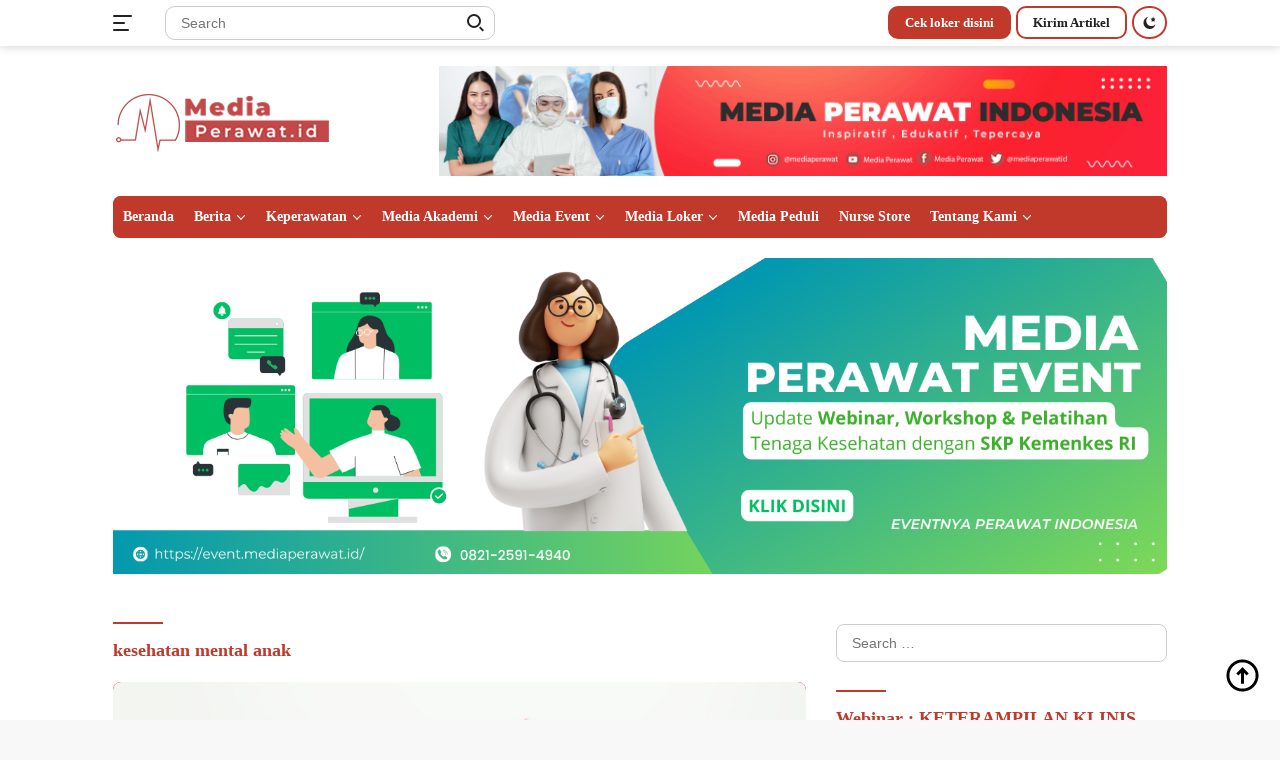

--- FILE ---
content_type: text/html; charset=UTF-8
request_url: https://mediaperawat.id/tag/kesehatan-mental-anak/
body_size: 21342
content:
<!doctype html><html lang="en-US"><head><script data-no-optimize="1">var litespeed_docref=sessionStorage.getItem("litespeed_docref");litespeed_docref&&(Object.defineProperty(document,"referrer",{get:function(){return litespeed_docref}}),sessionStorage.removeItem("litespeed_docref"));</script>  <script type="litespeed/javascript" data-src="https://www.googletagmanager.com/gtag/js?id=G-YX29JL2LD2"></script> <script type="litespeed/javascript">window.dataLayer=window.dataLayer||[];function gtag(){dataLayer.push(arguments)}
gtag('js',new Date());gtag('config','G-YX29JL2LD2')</script> <meta charset="UTF-8"><meta name="viewport" content="width=device-width, initial-scale=1"><link rel="profile" href="https://gmpg.org/xfn/11"> <script type="litespeed/javascript" data-src="https://pagead2.googlesyndication.com/pagead/js/adsbygoogle.js?client=ca-pub-7113658310453963"
     crossorigin="anonymous"></script> <meta name='robots' content='index, follow, max-image-preview:large, max-snippet:-1, max-video-preview:-1' /><title>kesehatan mental anak Arsip - Mediaperawat.id</title><link rel="canonical" href="https://mediaperawat.id/tag/kesehatan-mental-anak/" /><meta property="og:locale" content="en_US" /><meta property="og:type" content="article" /><meta property="og:title" content="kesehatan mental anak Arsip - Mediaperawat.id" /><meta property="og:url" content="https://mediaperawat.id/tag/kesehatan-mental-anak/" /><meta property="og:site_name" content="Mediaperawat.id" /><meta name="twitter:card" content="summary_large_image" /><meta name="twitter:site" content="@mediaperawatid" /> <script type="application/ld+json" class="yoast-schema-graph">{"@context":"https://schema.org","@graph":[{"@type":"CollectionPage","@id":"https://mediaperawat.id/tag/kesehatan-mental-anak/","url":"https://mediaperawat.id/tag/kesehatan-mental-anak/","name":"kesehatan mental anak Arsip - Mediaperawat.id","isPartOf":{"@id":"https://mediaperawat.id/#website"},"primaryImageOfPage":{"@id":"https://mediaperawat.id/tag/kesehatan-mental-anak/#primaryimage"},"image":{"@id":"https://mediaperawat.id/tag/kesehatan-mental-anak/#primaryimage"},"thumbnailUrl":"https://mediaperawat.id/wp-content/uploads/2021/12/little-boy-playing-superhero-playground_53876-46868.jpg","breadcrumb":{"@id":"https://mediaperawat.id/tag/kesehatan-mental-anak/#breadcrumb"},"inLanguage":"en-US"},{"@type":"ImageObject","inLanguage":"en-US","@id":"https://mediaperawat.id/tag/kesehatan-mental-anak/#primaryimage","url":"https://mediaperawat.id/wp-content/uploads/2021/12/little-boy-playing-superhero-playground_53876-46868.jpg","contentUrl":"https://mediaperawat.id/wp-content/uploads/2021/12/little-boy-playing-superhero-playground_53876-46868.jpg","width":626,"height":429,"caption":"Photo/Freepik.com"},{"@type":"BreadcrumbList","@id":"https://mediaperawat.id/tag/kesehatan-mental-anak/#breadcrumb","itemListElement":[{"@type":"ListItem","position":1,"name":"Beranda","item":"https://mediaperawat.id/"},{"@type":"ListItem","position":2,"name":"kesehatan mental anak"}]},{"@type":"WebSite","@id":"https://mediaperawat.id/#website","url":"https://mediaperawat.id/","name":"Mediaperawat.id","description":"Media Pemersatu Perawat","publisher":{"@id":"https://mediaperawat.id/#organization"},"potentialAction":[{"@type":"SearchAction","target":{"@type":"EntryPoint","urlTemplate":"https://mediaperawat.id/?s={search_term_string}"},"query-input":{"@type":"PropertyValueSpecification","valueRequired":true,"valueName":"search_term_string"}}],"inLanguage":"en-US"},{"@type":"Organization","@id":"https://mediaperawat.id/#organization","name":"Mediaperawat.id","url":"https://mediaperawat.id/","logo":{"@type":"ImageObject","inLanguage":"en-US","@id":"https://mediaperawat.id/#/schema/logo/image/","url":"https://mediaperawat.id/wp-content/uploads/2023/12/logo-lagi.png","contentUrl":"https://mediaperawat.id/wp-content/uploads/2023/12/logo-lagi.png","width":219,"height":72,"caption":"Mediaperawat.id"},"image":{"@id":"https://mediaperawat.id/#/schema/logo/image/"},"sameAs":["https://www.facebook.com/mediaperawatt/","https://x.com/mediaperawatid"]}]}</script> <link rel='dns-prefetch' href='//fonts.googleapis.com' /><link rel="alternate" type="application/rss+xml" title="Mediaperawat.id &raquo; Feed" href="https://mediaperawat.id/feed/" /><link rel="alternate" type="application/rss+xml" title="Mediaperawat.id &raquo; Comments Feed" href="https://mediaperawat.id/comments/feed/" /><link rel="alternate" type="application/rss+xml" title="Mediaperawat.id &raquo; kesehatan mental anak Tag Feed" href="https://mediaperawat.id/tag/kesehatan-mental-anak/feed/" />
<style id='wp-img-auto-sizes-contain-inline-css'>img:is([sizes=auto i],[sizes^="auto," i]){contain-intrinsic-size:3000px 1500px}
/*# sourceURL=wp-img-auto-sizes-contain-inline-css */</style><link data-optimized="2" rel="stylesheet" href="https://mediaperawat.id/wp-content/litespeed/css/5b8e12a7c6cfe0a984936cf63ec186d6.css?ver=91961" /><style id='classic-theme-styles-inline-css'>/*! This file is auto-generated */
.wp-block-button__link{color:#fff;background-color:#32373c;border-radius:9999px;box-shadow:none;text-decoration:none;padding:calc(.667em + 2px) calc(1.333em + 2px);font-size:1.125em}.wp-block-file__button{background:#32373c;color:#fff;text-decoration:none}
/*# sourceURL=/wp-includes/css/classic-themes.min.css */</style><style id='kia-post-subtitle-style-inline-css'>.wp-block-kia-post-subtitle{box-sizing:border-box;word-break:break-word}.wp-block-kia-post-subtitle a{display:inline-block}.wp-block-kia-post-subtitle.no-subtitle{opacity:.333}

/*# sourceURL=https://mediaperawat.id/wp-content/plugins/kia-subtitle/assets/js/dist/style-index.css */</style><style id='global-styles-inline-css'>:root{--wp--preset--aspect-ratio--square: 1;--wp--preset--aspect-ratio--4-3: 4/3;--wp--preset--aspect-ratio--3-4: 3/4;--wp--preset--aspect-ratio--3-2: 3/2;--wp--preset--aspect-ratio--2-3: 2/3;--wp--preset--aspect-ratio--16-9: 16/9;--wp--preset--aspect-ratio--9-16: 9/16;--wp--preset--color--black: #000000;--wp--preset--color--cyan-bluish-gray: #abb8c3;--wp--preset--color--white: #ffffff;--wp--preset--color--pale-pink: #f78da7;--wp--preset--color--vivid-red: #cf2e2e;--wp--preset--color--luminous-vivid-orange: #ff6900;--wp--preset--color--luminous-vivid-amber: #fcb900;--wp--preset--color--light-green-cyan: #7bdcb5;--wp--preset--color--vivid-green-cyan: #00d084;--wp--preset--color--pale-cyan-blue: #8ed1fc;--wp--preset--color--vivid-cyan-blue: #0693e3;--wp--preset--color--vivid-purple: #9b51e0;--wp--preset--gradient--vivid-cyan-blue-to-vivid-purple: linear-gradient(135deg,rgb(6,147,227) 0%,rgb(155,81,224) 100%);--wp--preset--gradient--light-green-cyan-to-vivid-green-cyan: linear-gradient(135deg,rgb(122,220,180) 0%,rgb(0,208,130) 100%);--wp--preset--gradient--luminous-vivid-amber-to-luminous-vivid-orange: linear-gradient(135deg,rgb(252,185,0) 0%,rgb(255,105,0) 100%);--wp--preset--gradient--luminous-vivid-orange-to-vivid-red: linear-gradient(135deg,rgb(255,105,0) 0%,rgb(207,46,46) 100%);--wp--preset--gradient--very-light-gray-to-cyan-bluish-gray: linear-gradient(135deg,rgb(238,238,238) 0%,rgb(169,184,195) 100%);--wp--preset--gradient--cool-to-warm-spectrum: linear-gradient(135deg,rgb(74,234,220) 0%,rgb(151,120,209) 20%,rgb(207,42,186) 40%,rgb(238,44,130) 60%,rgb(251,105,98) 80%,rgb(254,248,76) 100%);--wp--preset--gradient--blush-light-purple: linear-gradient(135deg,rgb(255,206,236) 0%,rgb(152,150,240) 100%);--wp--preset--gradient--blush-bordeaux: linear-gradient(135deg,rgb(254,205,165) 0%,rgb(254,45,45) 50%,rgb(107,0,62) 100%);--wp--preset--gradient--luminous-dusk: linear-gradient(135deg,rgb(255,203,112) 0%,rgb(199,81,192) 50%,rgb(65,88,208) 100%);--wp--preset--gradient--pale-ocean: linear-gradient(135deg,rgb(255,245,203) 0%,rgb(182,227,212) 50%,rgb(51,167,181) 100%);--wp--preset--gradient--electric-grass: linear-gradient(135deg,rgb(202,248,128) 0%,rgb(113,206,126) 100%);--wp--preset--gradient--midnight: linear-gradient(135deg,rgb(2,3,129) 0%,rgb(40,116,252) 100%);--wp--preset--font-size--small: 13px;--wp--preset--font-size--medium: 20px;--wp--preset--font-size--large: 36px;--wp--preset--font-size--x-large: 42px;--wp--preset--spacing--20: 0.44rem;--wp--preset--spacing--30: 0.67rem;--wp--preset--spacing--40: 1rem;--wp--preset--spacing--50: 1.5rem;--wp--preset--spacing--60: 2.25rem;--wp--preset--spacing--70: 3.38rem;--wp--preset--spacing--80: 5.06rem;--wp--preset--shadow--natural: 6px 6px 9px rgba(0, 0, 0, 0.2);--wp--preset--shadow--deep: 12px 12px 50px rgba(0, 0, 0, 0.4);--wp--preset--shadow--sharp: 6px 6px 0px rgba(0, 0, 0, 0.2);--wp--preset--shadow--outlined: 6px 6px 0px -3px rgb(255, 255, 255), 6px 6px rgb(0, 0, 0);--wp--preset--shadow--crisp: 6px 6px 0px rgb(0, 0, 0);}:where(.is-layout-flex){gap: 0.5em;}:where(.is-layout-grid){gap: 0.5em;}body .is-layout-flex{display: flex;}.is-layout-flex{flex-wrap: wrap;align-items: center;}.is-layout-flex > :is(*, div){margin: 0;}body .is-layout-grid{display: grid;}.is-layout-grid > :is(*, div){margin: 0;}:where(.wp-block-columns.is-layout-flex){gap: 2em;}:where(.wp-block-columns.is-layout-grid){gap: 2em;}:where(.wp-block-post-template.is-layout-flex){gap: 1.25em;}:where(.wp-block-post-template.is-layout-grid){gap: 1.25em;}.has-black-color{color: var(--wp--preset--color--black) !important;}.has-cyan-bluish-gray-color{color: var(--wp--preset--color--cyan-bluish-gray) !important;}.has-white-color{color: var(--wp--preset--color--white) !important;}.has-pale-pink-color{color: var(--wp--preset--color--pale-pink) !important;}.has-vivid-red-color{color: var(--wp--preset--color--vivid-red) !important;}.has-luminous-vivid-orange-color{color: var(--wp--preset--color--luminous-vivid-orange) !important;}.has-luminous-vivid-amber-color{color: var(--wp--preset--color--luminous-vivid-amber) !important;}.has-light-green-cyan-color{color: var(--wp--preset--color--light-green-cyan) !important;}.has-vivid-green-cyan-color{color: var(--wp--preset--color--vivid-green-cyan) !important;}.has-pale-cyan-blue-color{color: var(--wp--preset--color--pale-cyan-blue) !important;}.has-vivid-cyan-blue-color{color: var(--wp--preset--color--vivid-cyan-blue) !important;}.has-vivid-purple-color{color: var(--wp--preset--color--vivid-purple) !important;}.has-black-background-color{background-color: var(--wp--preset--color--black) !important;}.has-cyan-bluish-gray-background-color{background-color: var(--wp--preset--color--cyan-bluish-gray) !important;}.has-white-background-color{background-color: var(--wp--preset--color--white) !important;}.has-pale-pink-background-color{background-color: var(--wp--preset--color--pale-pink) !important;}.has-vivid-red-background-color{background-color: var(--wp--preset--color--vivid-red) !important;}.has-luminous-vivid-orange-background-color{background-color: var(--wp--preset--color--luminous-vivid-orange) !important;}.has-luminous-vivid-amber-background-color{background-color: var(--wp--preset--color--luminous-vivid-amber) !important;}.has-light-green-cyan-background-color{background-color: var(--wp--preset--color--light-green-cyan) !important;}.has-vivid-green-cyan-background-color{background-color: var(--wp--preset--color--vivid-green-cyan) !important;}.has-pale-cyan-blue-background-color{background-color: var(--wp--preset--color--pale-cyan-blue) !important;}.has-vivid-cyan-blue-background-color{background-color: var(--wp--preset--color--vivid-cyan-blue) !important;}.has-vivid-purple-background-color{background-color: var(--wp--preset--color--vivid-purple) !important;}.has-black-border-color{border-color: var(--wp--preset--color--black) !important;}.has-cyan-bluish-gray-border-color{border-color: var(--wp--preset--color--cyan-bluish-gray) !important;}.has-white-border-color{border-color: var(--wp--preset--color--white) !important;}.has-pale-pink-border-color{border-color: var(--wp--preset--color--pale-pink) !important;}.has-vivid-red-border-color{border-color: var(--wp--preset--color--vivid-red) !important;}.has-luminous-vivid-orange-border-color{border-color: var(--wp--preset--color--luminous-vivid-orange) !important;}.has-luminous-vivid-amber-border-color{border-color: var(--wp--preset--color--luminous-vivid-amber) !important;}.has-light-green-cyan-border-color{border-color: var(--wp--preset--color--light-green-cyan) !important;}.has-vivid-green-cyan-border-color{border-color: var(--wp--preset--color--vivid-green-cyan) !important;}.has-pale-cyan-blue-border-color{border-color: var(--wp--preset--color--pale-cyan-blue) !important;}.has-vivid-cyan-blue-border-color{border-color: var(--wp--preset--color--vivid-cyan-blue) !important;}.has-vivid-purple-border-color{border-color: var(--wp--preset--color--vivid-purple) !important;}.has-vivid-cyan-blue-to-vivid-purple-gradient-background{background: var(--wp--preset--gradient--vivid-cyan-blue-to-vivid-purple) !important;}.has-light-green-cyan-to-vivid-green-cyan-gradient-background{background: var(--wp--preset--gradient--light-green-cyan-to-vivid-green-cyan) !important;}.has-luminous-vivid-amber-to-luminous-vivid-orange-gradient-background{background: var(--wp--preset--gradient--luminous-vivid-amber-to-luminous-vivid-orange) !important;}.has-luminous-vivid-orange-to-vivid-red-gradient-background{background: var(--wp--preset--gradient--luminous-vivid-orange-to-vivid-red) !important;}.has-very-light-gray-to-cyan-bluish-gray-gradient-background{background: var(--wp--preset--gradient--very-light-gray-to-cyan-bluish-gray) !important;}.has-cool-to-warm-spectrum-gradient-background{background: var(--wp--preset--gradient--cool-to-warm-spectrum) !important;}.has-blush-light-purple-gradient-background{background: var(--wp--preset--gradient--blush-light-purple) !important;}.has-blush-bordeaux-gradient-background{background: var(--wp--preset--gradient--blush-bordeaux) !important;}.has-luminous-dusk-gradient-background{background: var(--wp--preset--gradient--luminous-dusk) !important;}.has-pale-ocean-gradient-background{background: var(--wp--preset--gradient--pale-ocean) !important;}.has-electric-grass-gradient-background{background: var(--wp--preset--gradient--electric-grass) !important;}.has-midnight-gradient-background{background: var(--wp--preset--gradient--midnight) !important;}.has-small-font-size{font-size: var(--wp--preset--font-size--small) !important;}.has-medium-font-size{font-size: var(--wp--preset--font-size--medium) !important;}.has-large-font-size{font-size: var(--wp--preset--font-size--large) !important;}.has-x-large-font-size{font-size: var(--wp--preset--font-size--x-large) !important;}
:where(.wp-block-post-template.is-layout-flex){gap: 1.25em;}:where(.wp-block-post-template.is-layout-grid){gap: 1.25em;}
:where(.wp-block-term-template.is-layout-flex){gap: 1.25em;}:where(.wp-block-term-template.is-layout-grid){gap: 1.25em;}
:where(.wp-block-columns.is-layout-flex){gap: 2em;}:where(.wp-block-columns.is-layout-grid){gap: 2em;}
:root :where(.wp-block-pullquote){font-size: 1.5em;line-height: 1.6;}
/*# sourceURL=global-styles-inline-css */</style><style id='wpberita-style-inline-css'>h1,h2,h3,h4,h5,h6,.site-title,.gmr-mainmenu ul > li > a,.sidr ul li a,.heading-text,.gmr-mobilemenu ul li a,#navigationamp ul li a{font-family:Quicksand;font-weight:600;}h1 strong,h2 strong,h3 strong,h4 strong,h5 strong,h6 strong{font-weight:700;}body{font-family:Open Sans;--font-reguler:400;--font-bold:600;--background-color:#f8f8f8;--main-color:#000000;--link-color-body:#000000;--hoverlink-color-body:#c0392b;--border-color:#cccccc;--button-bgcolor:#8e44ad;--button-color:#ffffff;--header-bgcolor:#ffffff;--topnav-color:#222222;--bigheadline-color:#f1c40f;--mainmenu-color:#ffffff;--mainmenu-hovercolor:#f1c40f;--secondmenu-bgcolor:#e74c3c;--secondmenu-color:#ffffff;--secondmenu-hovercolor:#f1c40f;--content-bgcolor:#ffffff;--content-greycolor:#888888;--footer-bgcolor:#f0f0f0;--footer-color:#666666;--footer-linkcolor:#666666;--footer-hover-linkcolor:#666666;}.entry-content-single{font-size:16px;}body,body.dark-theme{--scheme-color:#c0392b;--mainmenu-bgcolor:#c0392b;}
/*# sourceURL=wpberita-style-inline-css */</style> <script type="litespeed/javascript" data-src="https://mediaperawat.id/wp-includes/js/jquery/jquery.min.js" id="jquery-core-js"></script> <link rel="https://api.w.org/" href="https://mediaperawat.id/wp-json/" /><link rel="alternate" title="JSON" type="application/json" href="https://mediaperawat.id/wp-json/wp/v2/tags/709" /><link rel="EditURI" type="application/rsd+xml" title="RSD" href="https://mediaperawat.id/xmlrpc.php?rsd" /><meta name="generator" content="WordPress 6.9" /> <script type="litespeed/javascript">(function(w,d,s,l,i){w[l]=w[l]||[];w[l].push({'gtm.start':new Date().getTime(),event:'gtm.js'});var f=d.getElementsByTagName(s)[0],j=d.createElement(s),dl=l!='dataLayer'?'&l='+l:'';j.async=!0;j.src='https://www.googletagmanager.com/gtm.js?id='+i+dl;f.parentNode.insertBefore(j,f)})(window,document,'script','dataLayer','GTM-M89F8FH')</script> <meta name="generator" content="Elementor 3.34.1; features: additional_custom_breakpoints; settings: css_print_method-external, google_font-enabled, font_display-auto"><meta name="onesignal" content="wordpress-plugin"/> <script type="litespeed/javascript">window.OneSignalDeferred=window.OneSignalDeferred||[];OneSignalDeferred.push(function(OneSignal){var oneSignal_options={};window._oneSignalInitOptions=oneSignal_options;oneSignal_options.serviceWorkerParam={scope:'/wp-content/plugins/onesignal-free-web-push-notifications/sdk_files/push/onesignal/'};oneSignal_options.serviceWorkerPath='OneSignalSDKWorker.js';OneSignal.Notifications.setDefaultUrl("https://mediaperawat.id");oneSignal_options.wordpress=!0;oneSignal_options.appId='d7955550-950d-4f50-86bb-b76d25144007';oneSignal_options.allowLocalhostAsSecureOrigin=!0;oneSignal_options.welcomeNotification={};oneSignal_options.welcomeNotification.title="";oneSignal_options.welcomeNotification.message="";oneSignal_options.path="https://mediaperawat.id/wp-content/plugins/onesignal-free-web-push-notifications/sdk_files/";oneSignal_options.promptOptions={};oneSignal_options.notifyButton={};oneSignal_options.notifyButton.enable=!0;oneSignal_options.notifyButton.position='bottom-left';oneSignal_options.notifyButton.theme='default';oneSignal_options.notifyButton.size='medium';oneSignal_options.notifyButton.showCredit=!0;oneSignal_options.notifyButton.text={};OneSignal.init(window._oneSignalInitOptions);OneSignal.Slidedown.promptPush()});function documentInitOneSignal(){var oneSignal_elements=document.getElementsByClassName("OneSignal-prompt");var oneSignalLinkClickHandler=function(event){OneSignal.Notifications.requestPermission();event.preventDefault()};for(var i=0;i<oneSignal_elements.length;i++)
oneSignal_elements[i].addEventListener('click',oneSignalLinkClickHandler,!1);}
if(document.readyState==='complete'){documentInitOneSignal()}else{window.addEventListener("load",function(event){documentInitOneSignal()})}</script> <style>.e-con.e-parent:nth-of-type(n+4):not(.e-lazyloaded):not(.e-no-lazyload),
				.e-con.e-parent:nth-of-type(n+4):not(.e-lazyloaded):not(.e-no-lazyload) * {
					background-image: none !important;
				}
				@media screen and (max-height: 1024px) {
					.e-con.e-parent:nth-of-type(n+3):not(.e-lazyloaded):not(.e-no-lazyload),
					.e-con.e-parent:nth-of-type(n+3):not(.e-lazyloaded):not(.e-no-lazyload) * {
						background-image: none !important;
					}
				}
				@media screen and (max-height: 640px) {
					.e-con.e-parent:nth-of-type(n+2):not(.e-lazyloaded):not(.e-no-lazyload),
					.e-con.e-parent:nth-of-type(n+2):not(.e-lazyloaded):not(.e-no-lazyload) * {
						background-image: none !important;
					}
				}</style><link rel="icon" href="https://mediaperawat.id/wp-content/uploads/2023/12/cropped-LOGO-copy-2-100x75.png" sizes="32x32" /><link rel="icon" href="https://mediaperawat.id/wp-content/uploads/2023/12/cropped-LOGO-copy-2.png" sizes="192x192" /><link rel="apple-touch-icon" href="https://mediaperawat.id/wp-content/uploads/2023/12/cropped-LOGO-copy-2.png" /><meta name="msapplication-TileImage" content="https://mediaperawat.id/wp-content/uploads/2023/12/cropped-LOGO-copy-2.png" /></head><body class="archive tag tag-kesehatan-mental-anak tag-709 wp-custom-logo wp-embed-responsive wp-theme-wpberita idtheme kentooz hfeed elementor-default elementor-kit-537"><noscript><iframe data-lazyloaded="1" src="about:blank" data-litespeed-src="https://www.googletagmanager.com/ns.html?id=GTM-M89F8FH" height="0" width="0"></iframe></noscript><a class="skip-link screen-reader-text" href="#primary">Skip to content</a><div id="topnavwrap" class="gmr-topnavwrap clearfix"><div class="container"><div class="list-table"><div class="table-row"><div class="table-cell gmr-table-date">
<a id="gmr-responsive-menu" title="Menus" href="#menus" rel="nofollow"><div class="ktz-i-wrap"><span class="ktz-i"></span><span class="ktz-i"></span><span class="ktz-i"></span></div></a><div class="gmr-logo-mobile"><a class="custom-logo-link" href="https://mediaperawat.id" title="Mediaperawat.id" rel="home"><img data-lazyloaded="1" src="[data-uri]" loading="lazy" class="custom-logo" data-src="https://mediaperawat.id/wp-content/uploads/2023/12/logo-lagi.png" width="219" height="72" alt="Mediaperawat.id" loading="lazy" /></a></div></div><div class="table-cell gmr-table-search"><form method="get" class="gmr-searchform searchform" action="https://mediaperawat.id/">
<input type="text" name="s" id="s" placeholder="Search" />
<input type="hidden" name="post_type" value="post" />
<button type="submit" class="gmr-search-submit gmr-search-icon"><div class="ktz-is-wrap"><span class="ktz-is"></span><span class="ktz-is"></span></div></button></form></div><div class="table-cell gmr-menuright"><div class="pull-right"><a href="https://instagram.com/medialokerkesehatan?igshid=NzZlODBkYWE4Ng==" class="topnav-button second-topnav-btn nomobile heading-text" title="Cek loker disini">Cek loker disini</a><a href="https://mediaperawat.id/wp-login.php?action=register" class="topnav-button nomobile heading-text" title="Kirim Artikel">Kirim Artikel</a><a class="darkmode-button topnav-button" title="Dark Mode" href="#" rel="nofollow"><svg xmlns="http://www.w3.org/2000/svg" xmlns:xlink="http://www.w3.org/1999/xlink" aria-hidden="true" focusable="false" width="0.95em" height="1em" style="vertical-align: -0.125em;-ms-transform: rotate(360deg); -webkit-transform: rotate(360deg); transform: rotate(360deg);" preserveAspectRatio="xMidYMid meet" viewBox="0 0 16 17"><g fill="#888888" fill-rule="evenodd"><path d="M10.705 13.274A6.888 6.888 0 0 1 6.334 1.065C2.748 1.892.072 5.099.072 8.936a8.084 8.084 0 0 0 8.084 8.085c3.838 0 7.043-2.676 7.871-6.263a6.868 6.868 0 0 1-5.322 2.516z"/><path d="M12.719 1.021l1.025 2.203l2.293.352l-1.658 1.715l.391 2.42l-2.051-1.143l-2.051 1.143l.391-2.42l-1.661-1.715l2.294-.352l1.027-2.203z"/></g></svg></a><div class="gmr-search-btn">
<a id="search-menu-button" class="topnav-button gmr-search-icon" href="#" rel="nofollow"><div class="ktz-is-wrap"><span class="ktz-is"></span><span class="ktz-is"></span></div></a><div id="search-dropdown-container" class="search-dropdown search"><form method="get" class="gmr-searchform searchform" action="https://mediaperawat.id/">
<input type="text" name="s" id="s" placeholder="Search" />
<button type="submit" class="gmr-search-submit gmr-search-icon"><div class="ktz-is-wrap"><span class="ktz-is"></span><span class="ktz-is"></span></div></button></form></div></div></div></div></div></div></div></div><div id="page" class="site"><header id="masthead" class="site-header head-12"><div class="container"><div class="ads-unit-top"></div><div class="site-branding"><div class="gmr-logo"><a class="custom-logo-link" href="https://mediaperawat.id" title="Mediaperawat.id" rel="home"><img data-lazyloaded="1" src="[data-uri]" loading="lazy" class="custom-logo" data-src="https://mediaperawat.id/wp-content/uploads/2023/12/logo-lagi.png" width="219" height="72" alt="Mediaperawat.id" loading="lazy" /></a></div><div class="gmr-banner-logo"><img data-lazyloaded="1" src="[data-uri]" loading="lazy" data-src="https://mediaperawat.id/wp-content/uploads/2022/02/banner-1.jpg" alt="banner 728x90" title="banner 728x90" width="728" height="90" loading="lazy" /></div></div></div></header><div id="main-nav-wrap" class="gmr-mainmenu-wrap"><div class="container"><nav id="main-nav" class="main-navigation gmr-mainmenu"><ul id="primary-menu" class="menu"><li id="menu-item-494" class="menu-item menu-item-type-custom menu-item-object-custom menu-item-home menu-item-494"><a href="https://mediaperawat.id/">Beranda</a></li><li id="menu-item-5867" class="menu-item menu-item-type-taxonomy menu-item-object-category menu-item-has-children menu-item-5867"><a href="https://mediaperawat.id/category/berita/">Berita</a><ul class="sub-menu"><li id="menu-item-5869" class="menu-item menu-item-type-taxonomy menu-item-object-category menu-item-5869"><a href="https://mediaperawat.id/category/opini/">Opini</a></li><li id="menu-item-8799" class="menu-item menu-item-type-taxonomy menu-item-object-category menu-item-8799"><a href="https://mediaperawat.id/category/feature/">Feature</a></li><li id="menu-item-5871" class="menu-item menu-item-type-taxonomy menu-item-object-category menu-item-5871"><a href="https://mediaperawat.id/category/kesehatan/">Kesehatan</a></li><li id="menu-item-9840" class="menu-item menu-item-type-taxonomy menu-item-object-category menu-item-9840"><a href="https://mediaperawat.id/category/ppni/">PPNI</a></li><li id="menu-item-9839" class="menu-item menu-item-type-taxonomy menu-item-object-category menu-item-9839"><a href="https://mediaperawat.id/category/edukasi/">Edukasi</a></li><li id="menu-item-7566" class="menu-item menu-item-type-taxonomy menu-item-object-category menu-item-7566"><a href="https://mediaperawat.id/category/seputar-tutorial/">Seputar Tutorial</a></li></ul></li><li id="menu-item-5870" class="menu-item menu-item-type-taxonomy menu-item-object-category menu-item-has-children menu-item-5870"><a href="https://mediaperawat.id/category/keperawatan/">Keperawatan</a><ul class="sub-menu"><li id="menu-item-7672" class="menu-item menu-item-type-taxonomy menu-item-object-category menu-item-7672"><a href="https://mediaperawat.id/category/askep/">Askep</a></li><li id="menu-item-7560" class="menu-item menu-item-type-taxonomy menu-item-object-category menu-item-7560"><a href="https://mediaperawat.id/category/spo/">SPO</a></li><li id="menu-item-8536" class="menu-item menu-item-type-taxonomy menu-item-object-category menu-item-8536"><a href="https://mediaperawat.id/category/tinjauan-teoritis/">Tinjauan Teoritis</a></li><li id="menu-item-5872" class="menu-item menu-item-type-taxonomy menu-item-object-category menu-item-5872"><a href="https://mediaperawat.id/category/jurnal/">Jurnal</a></li><li id="menu-item-7652" class="menu-item menu-item-type-taxonomy menu-item-object-category menu-item-7652"><a href="https://mediaperawat.id/category/ukom/">Ukom</a></li><li id="menu-item-7680" class="menu-item menu-item-type-taxonomy menu-item-object-category menu-item-7680"><a href="https://mediaperawat.id/category/str/">STR</a></li></ul></li><li id="menu-item-12168" class="menu-item menu-item-type-custom menu-item-object-custom menu-item-has-children menu-item-12168"><a href="https://academy.mediaperawat.id/">Media Akademi</a><ul class="sub-menu"><li id="menu-item-12165" class="menu-item menu-item-type-taxonomy menu-item-object-category menu-item-12165"><a href="https://mediaperawat.id/category/media-perawat-akademi/">Media Perawat Akademi</a></li></ul></li><li id="menu-item-12169" class="menu-item menu-item-type-custom menu-item-object-custom menu-item-has-children menu-item-12169"><a href="https://event.mediaperawat.id/">Media Event</a><ul class="sub-menu"><li id="menu-item-12166" class="menu-item menu-item-type-taxonomy menu-item-object-category menu-item-12166"><a href="https://mediaperawat.id/category/media-perawat-event/">Media Perawat Event</a></li></ul></li><li id="menu-item-12171" class="menu-item menu-item-type-custom menu-item-object-custom menu-item-has-children menu-item-12171"><a href="https://medialokerkesehatan.com/">Media Loker</a><ul class="sub-menu"><li id="menu-item-12173" class="menu-item menu-item-type-taxonomy menu-item-object-category menu-item-12173"><a href="https://mediaperawat.id/category/lowongan-kerja/">Loker Perawat</a></li></ul></li><li id="menu-item-12175" class="menu-item menu-item-type-custom menu-item-object-custom menu-item-12175"><a href="https://www.instagram.com/mediaperawatpeduli/">Media Peduli</a></li><li id="menu-item-12170" class="menu-item menu-item-type-custom menu-item-object-custom menu-item-12170"><a href="https://www.instagram.com/medicampnursing/">Nurse Store</a></li><li id="menu-item-12164" class="menu-item menu-item-type-post_type menu-item-object-page menu-item-has-children menu-item-12164"><a href="https://mediaperawat.id/about/">Tentang Kami</a><ul class="sub-menu"><li id="menu-item-1246" class="menu-item menu-item-type-post_type menu-item-object-page menu-item-1246"><a href="https://mediaperawat.id/download/">Download</a></li><li id="menu-item-2435" class="menu-item menu-item-type-post_type menu-item-object-page menu-item-2435"><a href="https://mediaperawat.id/join-kontributor/">Join Kontributor</a></li></ul></li></ul></nav></div></div><div class="gmr-topbanner text-center"><div class="container"><a href="https://mediaperawat.id/category/media-perawat-event/"><img data-lazyloaded="1" src="[data-uri]" width="1500" height="291" data-src="https://mediaperawat.id/wp-content/uploads/2025/12/Banner-MPE-3.png" alt="banner 728x250" title="banner 970x250" loading="lazy" /></a></div></div><div id="content" class="gmr-content"><div class="container"><div class="row"><div class="col-md-12"><div class="modulehome-wrap"><div id="moduleslide" class="wpberita-list-slider wpberita-moduleslide clearfix"><div class="gmr-slider-content"><div class="list-slider module-home">
<a class="post-thumbnail" href="https://mediaperawat.id/media-perawat-peduli-salurkan-bantuan-untuk-korban-banjir-bandang-di-aceh-utara/" title="Media Perawat Peduli Salurkan Bantuan untuk Korban Banjir Bandang di Aceh Utara" aria-hidden="true" tabindex="-1">
<img data-lazyloaded="1" src="[data-uri]" width="250" height="140" data-src="https://mediaperawat.id/wp-content/uploads/2026/01/Media-Perawat-Peduli-1-250x140.jpg" class="attachment-medium-new size-medium-new wp-post-image" alt="Media Perawat Peduli Salurkan Bantuan untuk Korban Banjir Bandang di Aceh Utara" decoding="async" data-srcset="https://mediaperawat.id/wp-content/uploads/2026/01/Media-Perawat-Peduli-1-250x140.jpg 250w, https://mediaperawat.id/wp-content/uploads/2026/01/Media-Perawat-Peduli-1-400x225.jpg 400w, https://mediaperawat.id/wp-content/uploads/2026/01/Media-Perawat-Peduli-1-768x432.jpg 768w, https://mediaperawat.id/wp-content/uploads/2026/01/Media-Perawat-Peduli-1.jpg 1366w" data-sizes="(max-width: 250px) 100vw, 250px" />								</a><div class="list-gallery-title">
<a class="recent-title heading-text" href="https://mediaperawat.id/media-perawat-peduli-salurkan-bantuan-untuk-korban-banjir-bandang-di-aceh-utara/" title="Media Perawat Peduli Salurkan Bantuan untuk Korban Banjir Bandang di Aceh Utara" rel="bookmark">Media Perawat Peduli Salurkan Bantuan untuk Korban Banjir Bandang di Aceh Utara</a></div></div></div><div class="gmr-slider-content"><div class="list-slider module-home">
<a class="post-thumbnail" href="https://mediaperawat.id/rsud-lahat-klarifikasi-insiden-keributan-antara-keluarga-pasien-dan-seorang-perawat-di-ruang-igd/" title="RSUD Lahat Klarifikasi Insiden Keributan Antara Keluarga Pasien dan Seorang perawat di Ruang IGD" aria-hidden="true" tabindex="-1">
<img data-lazyloaded="1" src="[data-uri]" width="250" height="140" data-src="https://mediaperawat.id/wp-content/uploads/2025/12/RSUD-Lahat-Klarifikasi-Insiden-Keributan-Antara-Keluarga-Pasien-dan-Seorang-perawat-di-Ruang-IGD-250x140.jpg" class="attachment-medium-new size-medium-new wp-post-image" alt="RSUD Lahat Klarifikasi Insiden Keributan Antara Keluarga Pasien dan Seorang perawat di Ruang IGD" decoding="async" data-srcset="https://mediaperawat.id/wp-content/uploads/2025/12/RSUD-Lahat-Klarifikasi-Insiden-Keributan-Antara-Keluarga-Pasien-dan-Seorang-perawat-di-Ruang-IGD-250x140.jpg 250w, https://mediaperawat.id/wp-content/uploads/2025/12/RSUD-Lahat-Klarifikasi-Insiden-Keributan-Antara-Keluarga-Pasien-dan-Seorang-perawat-di-Ruang-IGD-400x225.jpg 400w, https://mediaperawat.id/wp-content/uploads/2025/12/RSUD-Lahat-Klarifikasi-Insiden-Keributan-Antara-Keluarga-Pasien-dan-Seorang-perawat-di-Ruang-IGD-768x432.jpg 768w, https://mediaperawat.id/wp-content/uploads/2025/12/RSUD-Lahat-Klarifikasi-Insiden-Keributan-Antara-Keluarga-Pasien-dan-Seorang-perawat-di-Ruang-IGD.jpg 1366w" data-sizes="(max-width: 250px) 100vw, 250px" />								</a><div class="list-gallery-title">
<a class="recent-title heading-text" href="https://mediaperawat.id/rsud-lahat-klarifikasi-insiden-keributan-antara-keluarga-pasien-dan-seorang-perawat-di-ruang-igd/" title="RSUD Lahat Klarifikasi Insiden Keributan Antara Keluarga Pasien dan Seorang perawat di Ruang IGD" rel="bookmark">RSUD Lahat Klarifikasi Insiden Keributan Antara Keluarga Pasien dan Seorang perawat di Ruang IGD</a></div></div></div><div class="gmr-slider-content"><div class="list-slider module-home">
<a class="post-thumbnail" href="https://mediaperawat.id/ribuan-nakes-lakukan-aksi-damai-di-kantor-bupati-dprd-takalar-aspirasikan-5-tuntutan/" title="Sampaikan Lima Tuntutan, Ribuan Nakes Lakukan Aksi Damai di Kantor Bupati dan DPRD Takalar" aria-hidden="true" tabindex="-1">
<img data-lazyloaded="1" src="[data-uri]" width="250" height="140" data-src="https://mediaperawat.id/wp-content/uploads/2025/12/Gambar-WhatsApp-2025-12-22-pukul-08.52.46_6805d063-250x140.jpg" class="attachment-medium-new size-medium-new wp-post-image" alt="Sampaikan Lima Tuntutan, Ribuan Nakes Lakukan Aksi Damai di Kantor Bupati dan DPRD Takalar" decoding="async" data-srcset="https://mediaperawat.id/wp-content/uploads/2025/12/Gambar-WhatsApp-2025-12-22-pukul-08.52.46_6805d063-250x140.jpg 250w, https://mediaperawat.id/wp-content/uploads/2025/12/Gambar-WhatsApp-2025-12-22-pukul-08.52.46_6805d063-400x225.jpg 400w" data-sizes="(max-width: 250px) 100vw, 250px" />								</a><div class="list-gallery-title">
<a class="recent-title heading-text" href="https://mediaperawat.id/ribuan-nakes-lakukan-aksi-damai-di-kantor-bupati-dprd-takalar-aspirasikan-5-tuntutan/" title="Sampaikan Lima Tuntutan, Ribuan Nakes Lakukan Aksi Damai di Kantor Bupati dan DPRD Takalar" rel="bookmark">Sampaikan Lima Tuntutan, Ribuan Nakes Lakukan Aksi Damai di Kantor Bupati dan DPRD Takalar</a></div></div></div><div class="gmr-slider-content"><div class="list-slider module-home">
<a class="post-thumbnail" href="https://mediaperawat.id/dpp-ppni-serukan-perawat-mengisi-survei-kewenangan-tambahan-perawat-khitan/" title="DPP PPNI Serukan Perawat Mengisi Survei Kewenangan Tambahan Perawat (Khitan)" aria-hidden="true" tabindex="-1">
<img data-lazyloaded="1" src="[data-uri]" loading="lazy" width="250" height="140" data-src="https://mediaperawat.id/wp-content/uploads/2025/12/Gambar-Andalan-Web-43-250x140.png" class="attachment-medium-new size-medium-new wp-post-image" alt="DPP PPNI Serukan Perawat Mengisi Survei Kewenangan Tambahan Perawat (Khitan)" decoding="async" data-srcset="https://mediaperawat.id/wp-content/uploads/2025/12/Gambar-Andalan-Web-43-250x140.png 250w, https://mediaperawat.id/wp-content/uploads/2025/12/Gambar-Andalan-Web-43-400x225.png 400w, https://mediaperawat.id/wp-content/uploads/2025/12/Gambar-Andalan-Web-43-768x432.png 768w, https://mediaperawat.id/wp-content/uploads/2025/12/Gambar-Andalan-Web-43.png 1025w" data-sizes="(max-width: 250px) 100vw, 250px" />								</a><div class="list-gallery-title">
<a class="recent-title heading-text" href="https://mediaperawat.id/dpp-ppni-serukan-perawat-mengisi-survei-kewenangan-tambahan-perawat-khitan/" title="DPP PPNI Serukan Perawat Mengisi Survei Kewenangan Tambahan Perawat (Khitan)" rel="bookmark">DPP PPNI Serukan Perawat Mengisi Survei Kewenangan Tambahan Perawat (Khitan)</a></div></div></div><div class="gmr-slider-content"><div class="list-slider module-home">
<a class="post-thumbnail" href="https://mediaperawat.id/segera-daftar-petugas-kesehatan-haji-indonesia-tahun-2026-resmi-dibuka-simak-persyaratan-dan-tahapannya-di-sini/" title="Segera Daftar! Petugas Kesehatan Haji Indonesia Tahun 2026 Resmi Dibuka, Simak Persyaratan dan Tahapannya di Sini!" aria-hidden="true" tabindex="-1">
<img data-lazyloaded="1" src="[data-uri]" loading="lazy" width="250" height="140" data-src="https://mediaperawat.id/wp-content/uploads/2025/11/Petugas-Kesehatan-Haji-Indonesia-Tahun-2026-Resmi-Dibuka-250x140.jpg" class="attachment-medium-new size-medium-new wp-post-image" alt="Segera Daftar! Petugas Kesehatan Haji Indonesia Tahun 2026 Resmi Dibuka, Simak Persyaratan dan Tahapannya di Sini!" decoding="async" data-srcset="https://mediaperawat.id/wp-content/uploads/2025/11/Petugas-Kesehatan-Haji-Indonesia-Tahun-2026-Resmi-Dibuka-250x140.jpg 250w, https://mediaperawat.id/wp-content/uploads/2025/11/Petugas-Kesehatan-Haji-Indonesia-Tahun-2026-Resmi-Dibuka-400x225.jpg 400w, https://mediaperawat.id/wp-content/uploads/2025/11/Petugas-Kesehatan-Haji-Indonesia-Tahun-2026-Resmi-Dibuka-768x432.jpg 768w, https://mediaperawat.id/wp-content/uploads/2025/11/Petugas-Kesehatan-Haji-Indonesia-Tahun-2026-Resmi-Dibuka.jpg 1366w" data-sizes="(max-width: 250px) 100vw, 250px" />								</a><div class="list-gallery-title">
<a class="recent-title heading-text" href="https://mediaperawat.id/segera-daftar-petugas-kesehatan-haji-indonesia-tahun-2026-resmi-dibuka-simak-persyaratan-dan-tahapannya-di-sini/" title="Segera Daftar! Petugas Kesehatan Haji Indonesia Tahun 2026 Resmi Dibuka, Simak Persyaratan dan Tahapannya di Sini!" rel="bookmark">Segera Daftar! Petugas Kesehatan Haji Indonesia Tahun 2026 Resmi Dibuka, Simak Persyaratan dan Tahapannya di Sini!</a></div></div></div><div class="gmr-slider-content"><div class="list-slider module-home">
<a class="post-thumbnail" href="https://mediaperawat.id/kki-resmi-angkat-tim-pemeriksa-provinsi-2025-2026-perkuat-pengawasan-disiplin-tenaga-kesehatan/" title="KKI Resmi Angkat Tim Pemeriksa Provinsi 2025-2026: Perkuat Pengawasan Disiplin Tenaga Kesehatan" aria-hidden="true" tabindex="-1">
<img data-lazyloaded="1" src="[data-uri]" loading="lazy" width="250" height="140" data-src="https://mediaperawat.id/wp-content/uploads/2025/11/Konsil-Kesehatan-Indonesia-KKI-250x140.jpg" class="attachment-medium-new size-medium-new wp-post-image" alt="KKI Resmi Angkat Tim Pemeriksa Provinsi 2025-2026: Perkuat Pengawasan Disiplin Tenaga Kesehatan" decoding="async" data-srcset="https://mediaperawat.id/wp-content/uploads/2025/11/Konsil-Kesehatan-Indonesia-KKI-250x140.jpg 250w, https://mediaperawat.id/wp-content/uploads/2025/11/Konsil-Kesehatan-Indonesia-KKI-400x225.jpg 400w, https://mediaperawat.id/wp-content/uploads/2025/11/Konsil-Kesehatan-Indonesia-KKI-768x432.jpg 768w, https://mediaperawat.id/wp-content/uploads/2025/11/Konsil-Kesehatan-Indonesia-KKI.jpg 1366w" data-sizes="(max-width: 250px) 100vw, 250px" />								</a><div class="list-gallery-title">
<a class="recent-title heading-text" href="https://mediaperawat.id/kki-resmi-angkat-tim-pemeriksa-provinsi-2025-2026-perkuat-pengawasan-disiplin-tenaga-kesehatan/" title="KKI Resmi Angkat Tim Pemeriksa Provinsi 2025-2026: Perkuat Pengawasan Disiplin Tenaga Kesehatan" rel="bookmark">KKI Resmi Angkat Tim Pemeriksa Provinsi 2025-2026: Perkuat Pengawasan Disiplin Tenaga Kesehatan</a></div></div></div><div class="gmr-slider-content"><div class="list-slider module-home">
<a class="post-thumbnail" href="https://mediaperawat.id/ratusan-aliansi-pemerhati-kesehatan-bmki-dan-farkes-lakukan-aksi-damai-tuntut-status-kesejahteraan-menjadi-asn/" title="Ratusan Aliansi Pemerhati Kesehatan (BMKI dan Farkes) Lakukan Aksi Damai Tuntut Status Kesejahteraan Menjadi ASN" aria-hidden="true" tabindex="-1">
<img data-lazyloaded="1" src="[data-uri]" loading="lazy" width="250" height="140" data-src="https://mediaperawat.id/wp-content/uploads/2025/10/WhatsApp-Image-2025-10-17-at-08.01.23-250x140.jpeg" class="attachment-medium-new size-medium-new wp-post-image" alt="Ratusan Aliansi Pemerhati Kesehatan (BMKI dan Farkes) Lakukan Aksi Damai Tuntut Status Kesejahteraan Menjadi ASN" decoding="async" data-srcset="https://mediaperawat.id/wp-content/uploads/2025/10/WhatsApp-Image-2025-10-17-at-08.01.23-250x140.jpeg 250w, https://mediaperawat.id/wp-content/uploads/2025/10/WhatsApp-Image-2025-10-17-at-08.01.23-400x225.jpeg 400w" data-sizes="(max-width: 250px) 100vw, 250px" />								</a><div class="list-gallery-title">
<a class="recent-title heading-text" href="https://mediaperawat.id/ratusan-aliansi-pemerhati-kesehatan-bmki-dan-farkes-lakukan-aksi-damai-tuntut-status-kesejahteraan-menjadi-asn/" title="Ratusan Aliansi Pemerhati Kesehatan (BMKI dan Farkes) Lakukan Aksi Damai Tuntut Status Kesejahteraan Menjadi ASN" rel="bookmark">Ratusan Aliansi Pemerhati Kesehatan (BMKI dan Farkes) Lakukan Aksi Damai Tuntut Status Kesejahteraan Menjadi ASN</a></div></div></div><div class="gmr-slider-content"><div class="list-slider module-home">
<a class="post-thumbnail" href="https://mediaperawat.id/sekda-aceh-pastikan-remunerasi-rsudza-sesuai-pergub-plh-direktur-tegaskan-layanan-publik-prioritas/" title="Sekda Aceh Pastikan Remunerasi RSUDZA Sesuai Pergub, Plh Direktur Tegaskan Layanan Publik Prioritas" aria-hidden="true" tabindex="-1">
<img data-lazyloaded="1" src="[data-uri]" loading="lazy" width="250" height="140" data-src="https://mediaperawat.id/wp-content/uploads/2025/09/Audiensi-Pegawai-RSUDZA-dengan-Sekda-Aceh-1-250x140.jpg" class="attachment-medium-new size-medium-new wp-post-image" alt="Sekda Aceh Pastikan Remunerasi RSUDZA Sesuai Pergub, Plh Direktur Tegaskan Layanan Publik Prioritas" decoding="async" data-srcset="https://mediaperawat.id/wp-content/uploads/2025/09/Audiensi-Pegawai-RSUDZA-dengan-Sekda-Aceh-1-250x140.jpg 250w, https://mediaperawat.id/wp-content/uploads/2025/09/Audiensi-Pegawai-RSUDZA-dengan-Sekda-Aceh-1-400x225.jpg 400w, https://mediaperawat.id/wp-content/uploads/2025/09/Audiensi-Pegawai-RSUDZA-dengan-Sekda-Aceh-1-768x432.jpg 768w, https://mediaperawat.id/wp-content/uploads/2025/09/Audiensi-Pegawai-RSUDZA-dengan-Sekda-Aceh-1.jpg 1366w" data-sizes="(max-width: 250px) 100vw, 250px" />								</a><div class="list-gallery-title">
<a class="recent-title heading-text" href="https://mediaperawat.id/sekda-aceh-pastikan-remunerasi-rsudza-sesuai-pergub-plh-direktur-tegaskan-layanan-publik-prioritas/" title="Sekda Aceh Pastikan Remunerasi RSUDZA Sesuai Pergub, Plh Direktur Tegaskan Layanan Publik Prioritas" rel="bookmark">Sekda Aceh Pastikan Remunerasi RSUDZA Sesuai Pergub, Plh Direktur Tegaskan Layanan Publik Prioritas</a></div></div></div></div></div></div><main id="primary" class="site-main col-md-8"><header class="page-header"><h1 class="page-title">kesehatan mental anak</h1></header><div class="gmr-bigheadline clearfix"><div class="gmr-big-headline">
<a class="post-thumbnail" href="https://mediaperawat.id/mental-anak-dalam-menghadapi-pembelajaran-di-masa-pandemi/" title="Mental Anak Dalam Menghadapi Pembelajaran di Masa Pandemi" aria-hidden="true" tabindex="-1">
<img data-lazyloaded="1" src="[data-uri]" loading="lazy" width="626" height="429" data-src="https://mediaperawat.id/wp-content/uploads/2021/12/little-boy-playing-superhero-playground_53876-46868.jpg" class="attachment-verylarge size-verylarge wp-post-image" alt="" decoding="async" />							</a><div class="gmr-bigheadline-content"><div class="gmr-meta-topic"><strong><span class="cat-links-content"><a href="https://mediaperawat.id/category/inspirasi/" rel="category tag">Inspirasi</a></span></strong>&nbsp;&nbsp;<span class="meta-content"><span class="posted-on"><time class="entry-date published" datetime="2021-12-21T12:21:52+07:00">21 December 2021</time><time class="updated" datetime="2021-12-21T12:21:53+07:00">21 December 2021</time></span></span></div><h3 class="gmr-rp-biglink">
<a href="https://mediaperawat.id/mental-anak-dalam-menghadapi-pembelajaran-di-masa-pandemi/" class="gmr-slide-titlelink" title="Mental Anak Dalam Menghadapi Pembelajaran di Masa Pandemi">Mental Anak Dalam Menghadapi Pembelajaran di Masa Pandemi</a></h3></div></div><div class="headline-related-title heading-text">Related News</div><div class="wpberita-list-gallery"></div></div><div id="infinite-container"></div><div class="text-center"><div class="page-load-status"><div class="loader-ellips infinite-scroll-request gmr-ajax-load-wrapper gmr-loader"><div class="gmr-ajax-wrap"><div class="gmr-ajax-loader"><div></div><div></div></div></div></div><p class="infinite-scroll-last">No More Posts Available.</p><p class="infinite-scroll-error">No more pages to load.</p></div><p><button class="view-more-button heading-text">View More</button></p></div></main><aside id="secondary" class="widget-area col-md-4 pos-sticky"><section id="search-2" class="widget widget_search"><form role="search" method="get" class="search-form" action="https://mediaperawat.id/">
<label>
<span class="screen-reader-text">Search for:</span>
<input type="search" class="search-field" placeholder="Search &hellip;" value="" name="s" />
</label>
<input type="submit" class="search-submit" value="Search" /></form></section><section id="media_image-29" class="widget widget_media_image"><h3 class="widget-title">Webinar : KETERAMPILAN KLINIS DASAR PERAWAT PICU &#8211; 3 SKP KEMENKES RI</h3><figure style="width: 1259px" class="wp-caption alignnone"><a href="https://bit.ly/Admin1-MPE"><img data-lazyloaded="1" src="[data-uri]" loading="lazy" width="1259" height="1574" data-src="https://mediaperawat.id/wp-content/uploads/2026/01/FLYER-PICU.png" class="image wp-image-13406  attachment-full size-full" alt="KETERAMPILAN KLINIS DASAR PERAWAT PICU" style="max-width: 100%; height: auto;" title="Open Donasi Media Perawat Peduli" decoding="async" data-srcset="https://mediaperawat.id/wp-content/uploads/2026/01/FLYER-PICU.png 1259w, https://mediaperawat.id/wp-content/uploads/2026/01/FLYER-PICU-768x960.png 768w, https://mediaperawat.id/wp-content/uploads/2026/01/FLYER-PICU-1229x1536.png 1229w" data-sizes="(max-width: 1259px) 100vw, 1259px" /></a><figcaption class="wp-caption-text"> KETERAMPILAN KLINIS DASAR PERAWAT PICU</figcaption></figure></section><section id="media_image-30" class="widget widget_media_image"><h3 class="widget-title">Webinar Nasional Keperawatan : TATALAKSANA SISTEM TRIASE &#038; HANDLING COMPLAINT DI IGD RUMAH SAKIT &#8211; 3 SKP KEMENKES RI</h3><figure style="width: 1279px" class="wp-caption alignnone"><a href="https://bit.ly/Admin1-MPE"><img data-lazyloaded="1" src="[data-uri]" loading="lazy" width="1279" height="1600" data-src="https://mediaperawat.id/wp-content/uploads/2026/01/WEB-AWAL-FEB-2026.jpeg" class="image wp-image-13466  attachment-full size-full" alt="Webinar Nasional Keperawatan : TATALAKSANA SISTEM TRIASE &amp; HANDLING COMPLAINT DI IGD RUMAH SAKIT" style="max-width: 100%; height: auto;" title="Webinar Nasional Keperawatan : TATALAKSANA SISTEM TRIASE &amp; HANDLING COMPLAINT DI IGD RUMAH SAKIT" decoding="async" data-srcset="https://mediaperawat.id/wp-content/uploads/2026/01/WEB-AWAL-FEB-2026.jpeg 1279w, https://mediaperawat.id/wp-content/uploads/2026/01/WEB-AWAL-FEB-2026-768x961.jpeg 768w, https://mediaperawat.id/wp-content/uploads/2026/01/WEB-AWAL-FEB-2026-1228x1536.jpeg 1228w" data-sizes="(max-width: 1279px) 100vw, 1279px" /></a><figcaption class="wp-caption-text">Foto : Webinar Nasional Keperawatan : TATALAKSANA SISTEM TRIASE &amp; HANDLING COMPLAINT DI IGD RUMAH SAKIT/ Dok. Redaksi MPI</figcaption></figure></section><section id="media_image-24" class="widget widget_media_image"><h3 class="widget-title">Pelatihan HIPERKES &#8211; (Jan &#8211; Feb 2026) &#8211; FULL Online &#038; Sertifikat Berlaku Seumur Hidup !!</h3><a href="https://bit.ly/AdminMPI-1"><img data-lazyloaded="1" src="[data-uri]" loading="lazy" width="1132" height="1600" data-src="https://mediaperawat.id/wp-content/uploads/2026/01/Hiperkes-Web.png" class="image wp-image-13475  attachment-full size-full" alt="Pelatihan Hiperkes Jakarta" style="max-width: 100%; height: auto;" title="Pelatihan HIPERKES (05-09 Sept 2025)" decoding="async" data-srcset="https://mediaperawat.id/wp-content/uploads/2026/01/Hiperkes-Web.png 1132w, https://mediaperawat.id/wp-content/uploads/2026/01/Hiperkes-Web-768x1086.png 768w, https://mediaperawat.id/wp-content/uploads/2026/01/Hiperkes-Web-1087x1536.png 1087w" data-sizes="(max-width: 1132px) 100vw, 1132px" /></a></section><section id="media_image-26" class="widget widget_media_image"><h3 class="widget-title">Pelatihan PALS (Pediatric Advanced Life Support) Bagi Perawat Dalam Tatanan Klinik – (11-15 Februari 2026)</h3><a href="https://bit.ly/AdminMPI-1"><img data-lazyloaded="1" src="[data-uri]" loading="lazy" width="810" height="1013" data-src="https://mediaperawat.id/wp-content/uploads/2026/01/PALS-WEB-FEB.png" class="image wp-image-13476  attachment-full size-full" alt="Pelatihan PALS Januari di FIK UI Depok" style="max-width: 100%; height: auto;" title="Pelatihan PALS (Pediatric Advanced Life Support) Bagi Perawat Dalam Tatanan Klinik – (11-14 Februari 2026)" decoding="async" data-srcset="https://mediaperawat.id/wp-content/uploads/2026/01/PALS-WEB-FEB.png 810w, https://mediaperawat.id/wp-content/uploads/2026/01/PALS-WEB-FEB-768x960.png 768w" data-sizes="(max-width: 810px) 100vw, 810px" /></a></section><section id="media_image-20" class="widget widget_media_image"><h3 class="widget-title">Pelatihan BTCLS (21-26 Januari 2026) &#8211; 15 SKP Kemenkes</h3><a href="https://bit.ly/AdminMPI-1"><img data-lazyloaded="1" src="[data-uri]" loading="lazy" width="1280" height="720" data-src="https://mediaperawat.id/wp-content/uploads/2026/01/WhatsApp-Image-2026-01-14-at-08.43.59.jpeg" class="image wp-image-13450  attachment-full size-full" alt="" style="max-width: 100%; height: auto;" title="Pelatihan BTCLS" decoding="async" data-srcset="https://mediaperawat.id/wp-content/uploads/2026/01/WhatsApp-Image-2026-01-14-at-08.43.59.jpeg 1280w, https://mediaperawat.id/wp-content/uploads/2026/01/WhatsApp-Image-2026-01-14-at-08.43.59-400x225.jpeg 400w, https://mediaperawat.id/wp-content/uploads/2026/01/WhatsApp-Image-2026-01-14-at-08.43.59-768x432.jpeg 768w, https://mediaperawat.id/wp-content/uploads/2026/01/WhatsApp-Image-2026-01-14-at-08.43.59-250x140.jpeg 250w" data-sizes="(max-width: 1280px) 100vw, 1280px" /></a></section><section id="media_image-25" class="widget widget_media_image"><h3 class="widget-title">Pelatihan ACLS (11-16 Februari 2026)</h3><a href="https://bit.ly/AdminMPI-1"><img data-lazyloaded="1" src="[data-uri]" loading="lazy" width="1200" height="675" data-src="https://mediaperawat.id/wp-content/uploads/2026/01/acls-feb-web.png" class="image wp-image-13452  attachment-full size-full" alt="" style="max-width: 100%; height: auto;" title="Pelatihan ACLS (10-15 Desember 2025)" decoding="async" data-srcset="https://mediaperawat.id/wp-content/uploads/2026/01/acls-feb-web.png 1200w, https://mediaperawat.id/wp-content/uploads/2026/01/acls-feb-web-400x225.png 400w, https://mediaperawat.id/wp-content/uploads/2026/01/acls-feb-web-768x432.png 768w, https://mediaperawat.id/wp-content/uploads/2026/01/acls-feb-web-250x140.png 250w" data-sizes="(max-width: 1200px) 100vw, 1200px" /></a></section><section id="views-2" class="widget widget_views"><h3 class="widget-title">Views</h3><ul><li><a href="https://mediaperawat.id/begini-cara-menghitung-dosis-obat-untuk-bayi-dan-anak-secara-cepat-dan-tepat/"  title="Begini Cara menghitung dosis obat untuk bayi dan anak secara cepat dan tepat">Begini Cara menghitung dosis obat untuk bayi dan anak secara cepat dan tepat</a> - 195,757 views</li><li><a href="https://mediaperawat.id/acuan-perhitungan-kecepatan-obat-untuk-terapi-titrasi-dan-berbagai-hal-yang-perlu-diperhatikan/"  title="Acuan Perhitungan Kecepatan Obat Untuk Terapi Titrasi dan Berbagai Hal yang Perlu diperhatikan">Acuan Perhitungan Kecepatan Obat Untuk Terapi Titrasi dan Berbagai Hal yang Perlu diperhatikan</a> - 193,344 views</li><li><a href="https://mediaperawat.id/dokumentasi-keperawatan-cara-penulisan-soapier/"  title="Dokumentasi Keperawatan (Cara Penulisan SOAP/ SOAPIER)">Dokumentasi Keperawatan (Cara Penulisan SOAP/ SOAPIER)</a> - 132,627 views</li><li><a href="https://mediaperawat.id/mengenal-initial-assessment-dalam-keperawatan-gawat-darurat/"  title="Mengenal Initial Assessment Dalam Keperawatan Gawat Darurat">Mengenal Initial Assessment Dalam Keperawatan Gawat Darurat</a> - 112,709 views</li><li><a href="https://mediaperawat.id/tau-gak-pertanyaan-yang-sering-ditanyakan-saat-wawancara-kerja-bagi-perawat/"  title="Ini Dia Pertanyaan Yang  Sering Ditanyakan Saat Wawancara Kerja Perawat">Ini Dia Pertanyaan Yang  Sering Ditanyakan Saat Wawancara Kerja Perawat</a> - 107,833 views</li></ul></section><section id="media_video-3" class="widget widget_media_video"><h3 class="widget-title">Webinar Kompetensi Dasar ICU Batch II &#8211; 3 SKP Kemenkes</h3><div style="width:100%;" class="wp-video"><video class="wp-video-shortcode" id="video-3986-1" preload="metadata" controls="controls"><source type="video/youtube" src="https://youtu.be/WWEdjcBxXQY?si=oL8Is7GPGhUJ4ZGG&#038;_=1" /><a href="https://youtu.be/WWEdjcBxXQY?si=oL8Is7GPGhUJ4ZGG">https://youtu.be/WWEdjcBxXQY?si=oL8Is7GPGhUJ4ZGG</a></video></div></section><section id="xt_visitor_counter-2" class="widget widget_xt_visitor_counter"><div id='mvcwid' image/web><div id="xtvccount"><img data-lazyloaded="1" src="[data-uri]" width="15" height="20" data-src='https://mediaperawat.id/wp-content/plugins/xt-visitor-counter/styles/image/web/6.gif' alt='6'><img data-lazyloaded="1" src="[data-uri]" width="15" height="20" data-src='https://mediaperawat.id/wp-content/plugins/xt-visitor-counter/styles/image/web/8.gif' alt='8'><img data-lazyloaded="1" src="[data-uri]" width="15" height="20" data-src='https://mediaperawat.id/wp-content/plugins/xt-visitor-counter/styles/image/web/0.gif' alt='0'><img data-lazyloaded="1" src="[data-uri]" width="15" height="20" data-src='https://mediaperawat.id/wp-content/plugins/xt-visitor-counter/styles/image/web/1.gif' alt='1'><img data-lazyloaded="1" src="[data-uri]" width="15" height="20" data-src='https://mediaperawat.id/wp-content/plugins/xt-visitor-counter/styles/image/web/6.gif' alt='6'><img data-lazyloaded="1" src="[data-uri]" width="15" height="20" data-src='https://mediaperawat.id/wp-content/plugins/xt-visitor-counter/styles/image/web/3.gif' alt='3'></div><div id="xtvctable"><div id="xtvcvisit" image/web><img data-lazyloaded="1" src="[data-uri]" width="16" height="16" data-src='https://mediaperawat.id/wp-content/plugins/xt-visitor-counter/counter/mvcvisit.png'> Users Today : 1526</div><div id="xtvcyesterday" image/web><img data-lazyloaded="1" src="[data-uri]" width="16" height="16" data-src='https://mediaperawat.id/wp-content/plugins/xt-visitor-counter/counter/mvcyesterday.png'> Users Yesterday : 1936</div><div id="xtvcmonth" image/web><img data-lazyloaded="1" src="[data-uri]" width="16" height="16" data-src='https://mediaperawat.id/wp-content/plugins/xt-visitor-counter/counter/mvcmonth.png'> This Month : 23817</div><div id="xtvcyear" image/web><img data-lazyloaded="1" src="[data-uri]" width="16" height="16" data-src='https://mediaperawat.id/wp-content/plugins/xt-visitor-counter/counter/mvcyear.png'> This Year : 23817</div><div id="xtvctotal" image/web><img data-lazyloaded="1" src="[data-uri]" width="16" height="16" data-src='https://mediaperawat.id/wp-content/plugins/xt-visitor-counter/counter/mvctotal.png'> Total Users : 680163</div></div></div></section></aside></div></div></div><footer id="colophon" class="site-footer"><div class="container"><div class="site-info text-center heading-text"><div class="gmr-footer-logo">
<a href="https://mediaperawat.id" class="custom-footerlogo-link" title="Mediaperawat.id"><img data-lazyloaded="1" src="[data-uri]" width="2480" height="2480" data-src="https://mediaperawat.id/wp-content/uploads/2021/04/LOGO-1.png" alt="Mediaperawat.id" title="Mediaperawat.id" /></a></div><div class="gmr-social-icons"><ul class="social-icon"><li><a href="https://www.facebook.com/mediaperawatt" title="Facebook" class="facebook notrename" target="_blank" rel="nofollow"><svg xmlns="http://www.w3.org/2000/svg" xmlns:xlink="http://www.w3.org/1999/xlink" aria-hidden="true" focusable="false" width="1em" height="1em" style="vertical-align: -0.125em;-ms-transform: rotate(360deg); -webkit-transform: rotate(360deg); transform: rotate(360deg);" preserveAspectRatio="xMidYMid meet" viewBox="0 0 24 24"><path d="M13 9h4.5l-.5 2h-4v9h-2v-9H7V9h4V7.128c0-1.783.186-2.43.534-3.082a3.635 3.635 0 0 1 1.512-1.512C13.698 2.186 14.345 2 16.128 2c.522 0 .98.05 1.372.15V4h-1.372c-1.324 0-1.727.078-2.138.298c-.304.162-.53.388-.692.692c-.22.411-.298.814-.298 2.138V9z" fill="#888888"/><rect x="0" y="0" width="24" height="24" fill="rgba(0, 0, 0, 0)" /></svg></a></li><li><a href="https://twitter.com/mediaperawatid" title="Twitter" class="twitter notrename" target="_blank" rel="nofollow"><svg xmlns="http://www.w3.org/2000/svg" xmlns:xlink="http://www.w3.org/1999/xlink" aria-hidden="true" focusable="false" width="1em" height="1em" style="vertical-align: -0.125em;-ms-transform: rotate(360deg); -webkit-transform: rotate(360deg); transform: rotate(360deg);" preserveAspectRatio="xMidYMid meet" viewBox="0 0 256 256"><path d="M80 224.001a136.12 136.12 0 0 1-65.904-17.008a8.008 8.008 0 0 1 3.767-15.006a119.454 119.454 0 0 0 55.93-14.792A136.21 136.21 0 0 1 28.931 35.589a8 8 0 0 1 14.415-2.226a119.686 119.686 0 0 0 76.65 52.24a48.003 48.003 0 0 1 87.12-26.51a120.51 120.51 0 0 0 30.341-6.015a8 8 0 0 1 9.101 12.172a135.61 135.61 0 0 1-30.842 31.607A136.009 136.009 0 0 1 80 224.001zm-30.944-20.048A120.48 120.48 0 0 0 80 208.001A120.003 120.003 0 0 0 199.924 92.309a8 8 0 0 1 3.45-6.301a119.039 119.039 0 0 0 14.69-11.976a136.421 136.421 0 0 1-14.963 1.27a8 8 0 0 1-7.288-4.217a32.014 32.014 0 0 0-59.201 22.173a8.005 8.005 0 0 1-8.905 9.776a135.408 135.408 0 0 1-86.75-46.25A121.28 121.28 0 0 0 40 72.002a120.026 120.026 0 0 0 52.506 99.234a8 8 0 0 1 0 13.222a135.259 135.259 0 0 1-43.45 19.496z" fill="#888888"/><rect x="0" y="0" width="256" height="256" fill="rgba(0, 0, 0, 0)" /></svg></a></li><li><a href="https://www.instagram.com/mediaperawat/" title="Instagram" class="instagram notrename" target="_blank" rel="nofollow"><svg xmlns="http://www.w3.org/2000/svg" xmlns:xlink="http://www.w3.org/1999/xlink" aria-hidden="true" focusable="false" width="1em" height="1em" style="vertical-align: -0.125em;-ms-transform: rotate(360deg); -webkit-transform: rotate(360deg); transform: rotate(360deg);" preserveAspectRatio="xMidYMid meet" viewBox="0 0 256 256"><path d="M128 80a48 48 0 1 0 48 48a48.054 48.054 0 0 0-48-48zm0 80a32 32 0 1 1 32-32a32.036 32.036 0 0 1-32 32zm44-132H84a56.064 56.064 0 0 0-56 56v88a56.064 56.064 0 0 0 56 56h88a56.064 56.064 0 0 0 56-56V84a56.064 56.064 0 0 0-56-56zm40 144a40.045 40.045 0 0 1-40 40H84a40.045 40.045 0 0 1-40-40V84a40.045 40.045 0 0 1 40-40h88a40.045 40.045 0 0 1 40 40zm-20-96a12 12 0 1 1-12-12a12 12 0 0 1 12 12z" fill="#888888"/><rect x="0" y="0" width="256" height="256" fill="rgba(0, 0, 0, 0)" /></svg></a></li><li><a href="https://www.youtube.com/channel/UCLyWNDiTeW4A8q6d9-DK8bg?view_as=subscriber" title="Youtube" class="youtube notrename" target="_blank" rel="nofollow"><svg xmlns="http://www.w3.org/2000/svg" xmlns:xlink="http://www.w3.org/1999/xlink" aria-hidden="true" focusable="false" width="1em" height="1em" style="vertical-align: -0.125em;-ms-transform: rotate(360deg); -webkit-transform: rotate(360deg); transform: rotate(360deg);" preserveAspectRatio="xMidYMid meet" viewBox="0 0 24 24"><path d="M19.606 6.995c-.076-.298-.292-.523-.539-.592C18.63 6.28 16.5 6 12 6s-6.628.28-7.069.403c-.244.068-.46.293-.537.592C4.285 7.419 4 9.196 4 12s.285 4.58.394 5.006c.076.297.292.522.538.59C5.372 17.72 7.5 18 12 18s6.629-.28 7.069-.403c.244-.068.46-.293.537-.592C19.715 16.581 20 14.8 20 12s-.285-4.58-.394-5.005zm1.937-.497C22 8.28 22 12 22 12s0 3.72-.457 5.502c-.254.985-.997 1.76-1.938 2.022C17.896 20 12 20 12 20s-5.893 0-7.605-.476c-.945-.266-1.687-1.04-1.938-2.022C2 15.72 2 12 2 12s0-3.72.457-5.502c.254-.985.997-1.76 1.938-2.022C6.107 4 12 4 12 4s5.896 0 7.605.476c.945.266 1.687 1.04 1.938 2.022zM10 15.5v-7l6 3.5l-6 3.5z" fill="#888888"/><rect x="0" y="0" width="24" height="24" fill="rgba(0, 0, 0, 0)" /></svg></a></li><li><a href="https://bit.ly/AdminMPI-1" title="WhatsApp" class="whatsapp notrename" target="_blank" rel="nofollow"><svg xmlns="http://www.w3.org/2000/svg" xmlns:xlink="http://www.w3.org/1999/xlink" aria-hidden="true" focusable="false" width="1em" height="1em" style="vertical-align: -0.125em;-ms-transform: rotate(360deg); -webkit-transform: rotate(360deg); transform: rotate(360deg);" preserveAspectRatio="xMidYMid meet" viewBox="0 0 512 512"><path d="M414.73 97.1A222.14 222.14 0 0 0 256.94 32C134 32 33.92 131.58 33.87 254a220.61 220.61 0 0 0 29.78 111L32 480l118.25-30.87a223.63 223.63 0 0 0 106.6 27h.09c122.93 0 223-99.59 223.06-222A220.18 220.18 0 0 0 414.73 97.1zM256.94 438.66h-.08a185.75 185.75 0 0 1-94.36-25.72l-6.77-4l-70.17 18.32l18.73-68.09l-4.41-7A183.46 183.46 0 0 1 71.53 254c0-101.73 83.21-184.5 185.48-184.5a185 185 0 0 1 185.33 184.64c-.04 101.74-83.21 184.52-185.4 184.52zm101.69-138.19c-5.57-2.78-33-16.2-38.08-18.05s-8.83-2.78-12.54 2.78s-14.4 18-17.65 21.75s-6.5 4.16-12.07 1.38s-23.54-8.63-44.83-27.53c-16.57-14.71-27.75-32.87-31-38.42s-.35-8.56 2.44-11.32c2.51-2.49 5.57-6.48 8.36-9.72s3.72-5.56 5.57-9.26s.93-6.94-.46-9.71s-12.54-30.08-17.18-41.19c-4.53-10.82-9.12-9.35-12.54-9.52c-3.25-.16-7-.2-10.69-.2a20.53 20.53 0 0 0-14.86 6.94c-5.11 5.56-19.51 19-19.51 46.28s20 53.68 22.76 57.38s39.3 59.73 95.21 83.76a323.11 323.11 0 0 0 31.78 11.68c13.35 4.22 25.5 3.63 35.1 2.2c10.71-1.59 33-13.42 37.63-26.38s4.64-24.06 3.25-26.37s-5.11-3.71-10.69-6.48z" fill-rule="evenodd" fill="#888888"/><rect x="0" y="0" width="512" height="512" fill="rgba(0, 0, 0, 0)" /></svg></a></li><li><a href="https://www.tiktok.com/@mediaperawat" title="TikTok" class="tiktok notrename" target="_blank" rel="nofollow"><svg xmlns="http://www.w3.org/2000/svg" xmlns:xlink="http://www.w3.org/1999/xlink" aria-hidden="true" role="img" width="1em" height="1em" preserveAspectRatio="xMidYMid meet" viewBox="0 0 24 24"><path d="M16.6 5.82s.51.5 0 0A4.278 4.278 0 0 1 15.54 3h-3.09v12.4a2.592 2.592 0 0 1-2.59 2.5c-1.42 0-2.6-1.16-2.6-2.6c0-1.72 1.66-3.01 3.37-2.48V9.66c-3.45-.46-6.47 2.22-6.47 5.64c0 3.33 2.76 5.7 5.69 5.7c3.14 0 5.69-2.55 5.69-5.7V9.01a7.35 7.35 0 0 0 4.3 1.38V7.3s-1.88.09-3.24-1.48z" fill="currentColor"/></svg></a></li><li><a href="https://t.me/mediaperawat" title="Telegram" class="telegram notrename" target="_blank" rel="nofollow"><svg xmlns="http://www.w3.org/2000/svg" xmlns:xlink="http://www.w3.org/1999/xlink" aria-hidden="true" role="img" width="1em" height="1em" preserveAspectRatio="xMidYMid meet" viewBox="0 0 256 256"><path d="M231.256 31.736a15.964 15.964 0 0 0-16.29-2.767L30.409 101.474a16 16 0 0 0 2.712 30.58L80 141.432v58.553a15.994 15.994 0 0 0 27.313 11.314l25.944-25.943l39.376 34.65a15.869 15.869 0 0 0 10.517 4.004a16.154 16.154 0 0 0 4.963-.787a15.865 15.865 0 0 0 10.685-11.654l37.614-164.132a15.96 15.96 0 0 0-5.156-15.7zm-145.11 94.607l-49.885-9.977L175.942 61.49zM96 199.977v-47.408l25.22 22.193zm87.202 8.017l-82.392-72.506l118.645-85.687z" fill="currentColor"/></svg></a></li></ul></div>Copyright © 2026 PT. Hadaika Media Utama. All Rights Reserved.</div></div></footer></div><nav id="side-nav" class="gmr-sidemenu"><ul id="primary-menu" class="menu"><li id="menu-item-11044" class="menu-item menu-item-type-custom menu-item-object-custom menu-item-home menu-item-11044"><a href="https://mediaperawat.id/">Beranda</a></li><li id="menu-item-11045" class="menu-item menu-item-type-taxonomy menu-item-object-category menu-item-has-children menu-item-11045"><a href="https://mediaperawat.id/category/berita/">Berita</a><ul class="sub-menu"><li id="menu-item-12177" class="menu-item menu-item-type-taxonomy menu-item-object-category menu-item-12177"><a href="https://mediaperawat.id/category/feature/">Feature</a></li><li id="menu-item-11046" class="menu-item menu-item-type-taxonomy menu-item-object-category menu-item-11046"><a href="https://mediaperawat.id/category/opini/">Opini</a></li><li id="menu-item-11047" class="menu-item menu-item-type-taxonomy menu-item-object-category menu-item-11047"><a href="https://mediaperawat.id/category/kesehatan/">Kesehatan</a></li><li id="menu-item-12179" class="menu-item menu-item-type-taxonomy menu-item-object-category menu-item-12179"><a href="https://mediaperawat.id/category/ppni/">PPNI</a></li><li id="menu-item-12176" class="menu-item menu-item-type-taxonomy menu-item-object-category menu-item-12176"><a href="https://mediaperawat.id/category/edukasi/">Edukasi</a></li><li id="menu-item-11056" class="menu-item menu-item-type-taxonomy menu-item-object-category menu-item-11056"><a href="https://mediaperawat.id/category/seputar-tutorial/">Seputar Tutorial</a></li></ul></li><li id="menu-item-11052" class="menu-item menu-item-type-taxonomy menu-item-object-category menu-item-has-children menu-item-11052"><a href="https://mediaperawat.id/category/keperawatan/">Keperawatan</a><ul class="sub-menu"><li id="menu-item-11053" class="menu-item menu-item-type-taxonomy menu-item-object-category menu-item-11053"><a href="https://mediaperawat.id/category/askep/">Askep</a></li><li id="menu-item-11054" class="menu-item menu-item-type-taxonomy menu-item-object-category menu-item-11054"><a href="https://mediaperawat.id/category/spo/">SPO</a></li><li id="menu-item-11055" class="menu-item menu-item-type-taxonomy menu-item-object-category menu-item-11055"><a href="https://mediaperawat.id/category/jurnal/">Jurnal</a></li><li id="menu-item-12181" class="menu-item menu-item-type-taxonomy menu-item-object-category menu-item-12181"><a href="https://mediaperawat.id/category/str/">STR</a></li><li id="menu-item-12182" class="menu-item menu-item-type-taxonomy menu-item-object-category menu-item-12182"><a href="https://mediaperawat.id/category/tinjauan-teoritis/">Tinjauan Teoritis</a></li><li id="menu-item-12183" class="menu-item menu-item-type-taxonomy menu-item-object-category menu-item-12183"><a href="https://mediaperawat.id/category/ukom/">Ukom</a></li></ul></li><li id="menu-item-11987" class="menu-item menu-item-type-custom menu-item-object-custom menu-item-has-children menu-item-11987"><a target="_blank" href="https://event.mediaperawat.id/">Media Event</a><ul class="sub-menu"><li id="menu-item-12201" class="menu-item menu-item-type-taxonomy menu-item-object-category menu-item-12201"><a href="https://mediaperawat.id/category/media-perawat-event/">Media Perawat Event</a></li><li id="menu-item-11051" class="menu-item menu-item-type-post_type menu-item-object-page menu-item-11051"><a href="https://mediaperawat.id/download-materi-mpe/">Download Materi MPE</a></li></ul></li><li id="menu-item-13052" class="menu-item menu-item-type-post_type menu-item-object-page menu-item-has-children menu-item-13052"><a href="https://mediaperawat.id/media-perawat-akademi/">Media Perawat Akademi</a><ul class="sub-menu"><li id="menu-item-13053" class="menu-item menu-item-type-post_type menu-item-object-page menu-item-13053"><a href="https://mediaperawat.id/download-sertifikat-mpa/">Download Sertifikat MPA</a></li><li id="menu-item-13090" class="menu-item menu-item-type-post_type menu-item-object-page menu-item-13090"><a href="https://mediaperawat.id/download-materi-mpa/">Download Materi MPA</a></li></ul></li><li id="menu-item-11058" class="menu-item menu-item-type-custom menu-item-object-custom menu-item-has-children menu-item-11058"><a target="_blank" href="https://medialokerkesehatan.com/">Media Loker</a><ul class="sub-menu"><li id="menu-item-12184" class="menu-item menu-item-type-taxonomy menu-item-object-category menu-item-12184"><a href="https://mediaperawat.id/category/lowongan-kerja/">Loker Perawat</a></li></ul></li><li id="menu-item-11064" class="menu-item menu-item-type-post_type menu-item-object-page menu-item-has-children menu-item-11064"><a href="https://mediaperawat.id/about/">Tentang Kami</a><ul class="sub-menu"><li id="menu-item-11063" class="menu-item menu-item-type-post_type menu-item-object-page menu-item-11063"><a href="https://mediaperawat.id/join-kontributor/">Join Kontributor</a></li><li id="menu-item-12185" class="menu-item menu-item-type-custom menu-item-object-custom menu-item-12185"><a href="https://api.whatsapp.com/send?phone=6281210682705&#038;text=Halo%20Kak,%20Kalau%20Mau%20Pasang%20Iklan%20Gimana%20Caranya%20?">Kerjasama Iklan</a></li><li id="menu-item-12186" class="menu-item menu-item-type-custom menu-item-object-custom menu-item-12186"><a href="https://t.me/mediaperawat">Join Telegram</a></li><li id="menu-item-11062" class="menu-item menu-item-type-post_type menu-item-object-page menu-item-11062"><a href="https://mediaperawat.id/download/">Download</a></li></ul></li></ul></nav><div class="gmr-ontop gmr-hide"><svg xmlns="http://www.w3.org/2000/svg" xmlns:xlink="http://www.w3.org/1999/xlink" aria-hidden="true" role="img" width="1em" height="1em" preserveAspectRatio="xMidYMid meet" viewBox="0 0 24 24"><g fill="none"><path d="M14.829 11.948l1.414-1.414L12 6.29l-4.243 4.243l1.415 1.414L11 10.12v7.537h2V10.12l1.829 1.828z" fill="currentColor"/><path fill-rule="evenodd" clip-rule="evenodd" d="M19.778 4.222c-4.296-4.296-11.26-4.296-15.556 0c-4.296 4.296-4.296 11.26 0 15.556c4.296 4.296 11.26 4.296 15.556 0c4.296-4.296 4.296-11.26 0-15.556zm-1.414 1.414A9 9 0 1 0 5.636 18.364A9 9 0 0 0 18.364 5.636z" fill="currentColor"/></g></svg></div> <script type="speculationrules">{"prefetch":[{"source":"document","where":{"and":[{"href_matches":"/*"},{"not":{"href_matches":["/wp-*.php","/wp-admin/*","/wp-content/uploads/*","/wp-content/*","/wp-content/plugins/*","/wp-content/themes/wpberita/*","/*\\?(.+)"]}},{"not":{"selector_matches":"a[rel~=\"nofollow\"]"}},{"not":{"selector_matches":".no-prefetch, .no-prefetch a"}}]},"eagerness":"conservative"}]}</script> <script type="litespeed/javascript">const lazyloadRunObserver=()=>{const lazyloadBackgrounds=document.querySelectorAll(`.e-con.e-parent:not(.e-lazyloaded)`);const lazyloadBackgroundObserver=new IntersectionObserver((entries)=>{entries.forEach((entry)=>{if(entry.isIntersecting){let lazyloadBackground=entry.target;if(lazyloadBackground){lazyloadBackground.classList.add('e-lazyloaded')}
lazyloadBackgroundObserver.unobserve(entry.target)}})},{rootMargin:'200px 0px 200px 0px'});lazyloadBackgrounds.forEach((lazyloadBackground)=>{lazyloadBackgroundObserver.observe(lazyloadBackground)})};const events=['DOMContentLiteSpeedLoaded','elementor/lazyload/observe',];events.forEach((event)=>{document.addEventListener(event,lazyloadRunObserver)})</script> <script id="wpberita-infscroll-js-extra" type="litespeed/javascript">var gmrobjinf={"inf":"gmr-more"}</script> <script id="eael-general-js-extra" type="litespeed/javascript">var localize={"ajaxurl":"https://mediaperawat.id/wp-admin/admin-ajax.php","nonce":"00a3241efd","i18n":{"added":"Added ","compare":"Compare","loading":"Loading..."},"eael_translate_text":{"required_text":"is a required field","invalid_text":"Invalid","billing_text":"Billing","shipping_text":"Shipping","fg_mfp_counter_text":"of"},"page_permalink":"https://mediaperawat.id/mental-anak-dalam-menghadapi-pembelajaran-di-masa-pandemi/","cart_redirectition":"","cart_page_url":"","el_breakpoints":{"mobile":{"label":"Mobile Portrait","value":767,"default_value":767,"direction":"max","is_enabled":!0},"mobile_extra":{"label":"Mobile Landscape","value":880,"default_value":880,"direction":"max","is_enabled":!1},"tablet":{"label":"Tablet Portrait","value":1024,"default_value":1024,"direction":"max","is_enabled":!0},"tablet_extra":{"label":"Tablet Landscape","value":1200,"default_value":1200,"direction":"max","is_enabled":!1},"laptop":{"label":"Laptop","value":1366,"default_value":1366,"direction":"max","is_enabled":!1},"widescreen":{"label":"Widescreen","value":2400,"default_value":2400,"direction":"min","is_enabled":!1}}}</script> <script src="https://cdn.onesignal.com/sdks/web/v16/OneSignalSDK.page.js?ver=1.0.0" id="remote_sdk-js" defer data-wp-strategy="defer"></script> <script id="mediaelement-core-js-before" type="litespeed/javascript">var mejsL10n={"language":"en","strings":{"mejs.download-file":"Download File","mejs.install-flash":"You are using a browser that does not have Flash player enabled or installed. Please turn on your Flash player plugin or download the latest version from https://get.adobe.com/flashplayer/","mejs.fullscreen":"Fullscreen","mejs.play":"Play","mejs.pause":"Pause","mejs.time-slider":"Time Slider","mejs.time-help-text":"Use Left/Right Arrow keys to advance one second, Up/Down arrows to advance ten seconds.","mejs.live-broadcast":"Live Broadcast","mejs.volume-help-text":"Use Up/Down Arrow keys to increase or decrease volume.","mejs.unmute":"Unmute","mejs.mute":"Mute","mejs.volume-slider":"Volume Slider","mejs.video-player":"Video Player","mejs.audio-player":"Audio Player","mejs.captions-subtitles":"Captions/Subtitles","mejs.captions-chapters":"Chapters","mejs.none":"None","mejs.afrikaans":"Afrikaans","mejs.albanian":"Albanian","mejs.arabic":"Arabic","mejs.belarusian":"Belarusian","mejs.bulgarian":"Bulgarian","mejs.catalan":"Catalan","mejs.chinese":"Chinese","mejs.chinese-simplified":"Chinese (Simplified)","mejs.chinese-traditional":"Chinese (Traditional)","mejs.croatian":"Croatian","mejs.czech":"Czech","mejs.danish":"Danish","mejs.dutch":"Dutch","mejs.english":"English","mejs.estonian":"Estonian","mejs.filipino":"Filipino","mejs.finnish":"Finnish","mejs.french":"French","mejs.galician":"Galician","mejs.german":"German","mejs.greek":"Greek","mejs.haitian-creole":"Haitian Creole","mejs.hebrew":"Hebrew","mejs.hindi":"Hindi","mejs.hungarian":"Hungarian","mejs.icelandic":"Icelandic","mejs.indonesian":"Indonesian","mejs.irish":"Irish","mejs.italian":"Italian","mejs.japanese":"Japanese","mejs.korean":"Korean","mejs.latvian":"Latvian","mejs.lithuanian":"Lithuanian","mejs.macedonian":"Macedonian","mejs.malay":"Malay","mejs.maltese":"Maltese","mejs.norwegian":"Norwegian","mejs.persian":"Persian","mejs.polish":"Polish","mejs.portuguese":"Portuguese","mejs.romanian":"Romanian","mejs.russian":"Russian","mejs.serbian":"Serbian","mejs.slovak":"Slovak","mejs.slovenian":"Slovenian","mejs.spanish":"Spanish","mejs.swahili":"Swahili","mejs.swedish":"Swedish","mejs.tagalog":"Tagalog","mejs.thai":"Thai","mejs.turkish":"Turkish","mejs.ukrainian":"Ukrainian","mejs.vietnamese":"Vietnamese","mejs.welsh":"Welsh","mejs.yiddish":"Yiddish"}}</script> <script id="mediaelement-js-extra" type="litespeed/javascript">var _wpmejsSettings={"pluginPath":"/wp-includes/js/mediaelement/","classPrefix":"mejs-","stretching":"responsive","audioShortcodeLibrary":"mediaelement","videoShortcodeLibrary":"mediaelement"}</script> <style>p.text-justify{
	text-align:justify;
}</style> <script data-no-optimize="1">window.lazyLoadOptions=Object.assign({},{threshold:300},window.lazyLoadOptions||{});!function(t,e){"object"==typeof exports&&"undefined"!=typeof module?module.exports=e():"function"==typeof define&&define.amd?define(e):(t="undefined"!=typeof globalThis?globalThis:t||self).LazyLoad=e()}(this,function(){"use strict";function e(){return(e=Object.assign||function(t){for(var e=1;e<arguments.length;e++){var n,a=arguments[e];for(n in a)Object.prototype.hasOwnProperty.call(a,n)&&(t[n]=a[n])}return t}).apply(this,arguments)}function o(t){return e({},at,t)}function l(t,e){return t.getAttribute(gt+e)}function c(t){return l(t,vt)}function s(t,e){return function(t,e,n){e=gt+e;null!==n?t.setAttribute(e,n):t.removeAttribute(e)}(t,vt,e)}function i(t){return s(t,null),0}function r(t){return null===c(t)}function u(t){return c(t)===_t}function d(t,e,n,a){t&&(void 0===a?void 0===n?t(e):t(e,n):t(e,n,a))}function f(t,e){et?t.classList.add(e):t.className+=(t.className?" ":"")+e}function _(t,e){et?t.classList.remove(e):t.className=t.className.replace(new RegExp("(^|\\s+)"+e+"(\\s+|$)")," ").replace(/^\s+/,"").replace(/\s+$/,"")}function g(t){return t.llTempImage}function v(t,e){!e||(e=e._observer)&&e.unobserve(t)}function b(t,e){t&&(t.loadingCount+=e)}function p(t,e){t&&(t.toLoadCount=e)}function n(t){for(var e,n=[],a=0;e=t.children[a];a+=1)"SOURCE"===e.tagName&&n.push(e);return n}function h(t,e){(t=t.parentNode)&&"PICTURE"===t.tagName&&n(t).forEach(e)}function a(t,e){n(t).forEach(e)}function m(t){return!!t[lt]}function E(t){return t[lt]}function I(t){return delete t[lt]}function y(e,t){var n;m(e)||(n={},t.forEach(function(t){n[t]=e.getAttribute(t)}),e[lt]=n)}function L(a,t){var o;m(a)&&(o=E(a),t.forEach(function(t){var e,n;e=a,(t=o[n=t])?e.setAttribute(n,t):e.removeAttribute(n)}))}function k(t,e,n){f(t,e.class_loading),s(t,st),n&&(b(n,1),d(e.callback_loading,t,n))}function A(t,e,n){n&&t.setAttribute(e,n)}function O(t,e){A(t,rt,l(t,e.data_sizes)),A(t,it,l(t,e.data_srcset)),A(t,ot,l(t,e.data_src))}function w(t,e,n){var a=l(t,e.data_bg_multi),o=l(t,e.data_bg_multi_hidpi);(a=nt&&o?o:a)&&(t.style.backgroundImage=a,n=n,f(t=t,(e=e).class_applied),s(t,dt),n&&(e.unobserve_completed&&v(t,e),d(e.callback_applied,t,n)))}function x(t,e){!e||0<e.loadingCount||0<e.toLoadCount||d(t.callback_finish,e)}function M(t,e,n){t.addEventListener(e,n),t.llEvLisnrs[e]=n}function N(t){return!!t.llEvLisnrs}function z(t){if(N(t)){var e,n,a=t.llEvLisnrs;for(e in a){var o=a[e];n=e,o=o,t.removeEventListener(n,o)}delete t.llEvLisnrs}}function C(t,e,n){var a;delete t.llTempImage,b(n,-1),(a=n)&&--a.toLoadCount,_(t,e.class_loading),e.unobserve_completed&&v(t,n)}function R(i,r,c){var l=g(i)||i;N(l)||function(t,e,n){N(t)||(t.llEvLisnrs={});var a="VIDEO"===t.tagName?"loadeddata":"load";M(t,a,e),M(t,"error",n)}(l,function(t){var e,n,a,o;n=r,a=c,o=u(e=i),C(e,n,a),f(e,n.class_loaded),s(e,ut),d(n.callback_loaded,e,a),o||x(n,a),z(l)},function(t){var e,n,a,o;n=r,a=c,o=u(e=i),C(e,n,a),f(e,n.class_error),s(e,ft),d(n.callback_error,e,a),o||x(n,a),z(l)})}function T(t,e,n){var a,o,i,r,c;t.llTempImage=document.createElement("IMG"),R(t,e,n),m(c=t)||(c[lt]={backgroundImage:c.style.backgroundImage}),i=n,r=l(a=t,(o=e).data_bg),c=l(a,o.data_bg_hidpi),(r=nt&&c?c:r)&&(a.style.backgroundImage='url("'.concat(r,'")'),g(a).setAttribute(ot,r),k(a,o,i)),w(t,e,n)}function G(t,e,n){var a;R(t,e,n),a=e,e=n,(t=Et[(n=t).tagName])&&(t(n,a),k(n,a,e))}function D(t,e,n){var a;a=t,(-1<It.indexOf(a.tagName)?G:T)(t,e,n)}function S(t,e,n){var a;t.setAttribute("loading","lazy"),R(t,e,n),a=e,(e=Et[(n=t).tagName])&&e(n,a),s(t,_t)}function V(t){t.removeAttribute(ot),t.removeAttribute(it),t.removeAttribute(rt)}function j(t){h(t,function(t){L(t,mt)}),L(t,mt)}function F(t){var e;(e=yt[t.tagName])?e(t):m(e=t)&&(t=E(e),e.style.backgroundImage=t.backgroundImage)}function P(t,e){var n;F(t),n=e,r(e=t)||u(e)||(_(e,n.class_entered),_(e,n.class_exited),_(e,n.class_applied),_(e,n.class_loading),_(e,n.class_loaded),_(e,n.class_error)),i(t),I(t)}function U(t,e,n,a){var o;n.cancel_on_exit&&(c(t)!==st||"IMG"===t.tagName&&(z(t),h(o=t,function(t){V(t)}),V(o),j(t),_(t,n.class_loading),b(a,-1),i(t),d(n.callback_cancel,t,e,a)))}function $(t,e,n,a){var o,i,r=(i=t,0<=bt.indexOf(c(i)));s(t,"entered"),f(t,n.class_entered),_(t,n.class_exited),o=t,i=a,n.unobserve_entered&&v(o,i),d(n.callback_enter,t,e,a),r||D(t,n,a)}function q(t){return t.use_native&&"loading"in HTMLImageElement.prototype}function H(t,o,i){t.forEach(function(t){return(a=t).isIntersecting||0<a.intersectionRatio?$(t.target,t,o,i):(e=t.target,n=t,a=o,t=i,void(r(e)||(f(e,a.class_exited),U(e,n,a,t),d(a.callback_exit,e,n,t))));var e,n,a})}function B(e,n){var t;tt&&!q(e)&&(n._observer=new IntersectionObserver(function(t){H(t,e,n)},{root:(t=e).container===document?null:t.container,rootMargin:t.thresholds||t.threshold+"px"}))}function J(t){return Array.prototype.slice.call(t)}function K(t){return t.container.querySelectorAll(t.elements_selector)}function Q(t){return c(t)===ft}function W(t,e){return e=t||K(e),J(e).filter(r)}function X(e,t){var n;(n=K(e),J(n).filter(Q)).forEach(function(t){_(t,e.class_error),i(t)}),t.update()}function t(t,e){var n,a,t=o(t);this._settings=t,this.loadingCount=0,B(t,this),n=t,a=this,Y&&window.addEventListener("online",function(){X(n,a)}),this.update(e)}var Y="undefined"!=typeof window,Z=Y&&!("onscroll"in window)||"undefined"!=typeof navigator&&/(gle|ing|ro)bot|crawl|spider/i.test(navigator.userAgent),tt=Y&&"IntersectionObserver"in window,et=Y&&"classList"in document.createElement("p"),nt=Y&&1<window.devicePixelRatio,at={elements_selector:".lazy",container:Z||Y?document:null,threshold:300,thresholds:null,data_src:"src",data_srcset:"srcset",data_sizes:"sizes",data_bg:"bg",data_bg_hidpi:"bg-hidpi",data_bg_multi:"bg-multi",data_bg_multi_hidpi:"bg-multi-hidpi",data_poster:"poster",class_applied:"applied",class_loading:"litespeed-loading",class_loaded:"litespeed-loaded",class_error:"error",class_entered:"entered",class_exited:"exited",unobserve_completed:!0,unobserve_entered:!1,cancel_on_exit:!0,callback_enter:null,callback_exit:null,callback_applied:null,callback_loading:null,callback_loaded:null,callback_error:null,callback_finish:null,callback_cancel:null,use_native:!1},ot="src",it="srcset",rt="sizes",ct="poster",lt="llOriginalAttrs",st="loading",ut="loaded",dt="applied",ft="error",_t="native",gt="data-",vt="ll-status",bt=[st,ut,dt,ft],pt=[ot],ht=[ot,ct],mt=[ot,it,rt],Et={IMG:function(t,e){h(t,function(t){y(t,mt),O(t,e)}),y(t,mt),O(t,e)},IFRAME:function(t,e){y(t,pt),A(t,ot,l(t,e.data_src))},VIDEO:function(t,e){a(t,function(t){y(t,pt),A(t,ot,l(t,e.data_src))}),y(t,ht),A(t,ct,l(t,e.data_poster)),A(t,ot,l(t,e.data_src)),t.load()}},It=["IMG","IFRAME","VIDEO"],yt={IMG:j,IFRAME:function(t){L(t,pt)},VIDEO:function(t){a(t,function(t){L(t,pt)}),L(t,ht),t.load()}},Lt=["IMG","IFRAME","VIDEO"];return t.prototype={update:function(t){var e,n,a,o=this._settings,i=W(t,o);{if(p(this,i.length),!Z&&tt)return q(o)?(e=o,n=this,i.forEach(function(t){-1!==Lt.indexOf(t.tagName)&&S(t,e,n)}),void p(n,0)):(t=this._observer,o=i,t.disconnect(),a=t,void o.forEach(function(t){a.observe(t)}));this.loadAll(i)}},destroy:function(){this._observer&&this._observer.disconnect(),K(this._settings).forEach(function(t){I(t)}),delete this._observer,delete this._settings,delete this.loadingCount,delete this.toLoadCount},loadAll:function(t){var e=this,n=this._settings;W(t,n).forEach(function(t){v(t,e),D(t,n,e)})},restoreAll:function(){var e=this._settings;K(e).forEach(function(t){P(t,e)})}},t.load=function(t,e){e=o(e);D(t,e)},t.resetStatus=function(t){i(t)},t}),function(t,e){"use strict";function n(){e.body.classList.add("litespeed_lazyloaded")}function a(){console.log("[LiteSpeed] Start Lazy Load"),o=new LazyLoad(Object.assign({},t.lazyLoadOptions||{},{elements_selector:"[data-lazyloaded]",callback_finish:n})),i=function(){o.update()},t.MutationObserver&&new MutationObserver(i).observe(e.documentElement,{childList:!0,subtree:!0,attributes:!0})}var o,i;t.addEventListener?t.addEventListener("load",a,!1):t.attachEvent("onload",a)}(window,document);</script><script data-no-optimize="1">window.litespeed_ui_events=window.litespeed_ui_events||["mouseover","click","keydown","wheel","touchmove","touchstart"];var urlCreator=window.URL||window.webkitURL;function litespeed_load_delayed_js_force(){console.log("[LiteSpeed] Start Load JS Delayed"),litespeed_ui_events.forEach(e=>{window.removeEventListener(e,litespeed_load_delayed_js_force,{passive:!0})}),document.querySelectorAll("iframe[data-litespeed-src]").forEach(e=>{e.setAttribute("src",e.getAttribute("data-litespeed-src"))}),"loading"==document.readyState?window.addEventListener("DOMContentLoaded",litespeed_load_delayed_js):litespeed_load_delayed_js()}litespeed_ui_events.forEach(e=>{window.addEventListener(e,litespeed_load_delayed_js_force,{passive:!0})});async function litespeed_load_delayed_js(){let t=[];for(var d in document.querySelectorAll('script[type="litespeed/javascript"]').forEach(e=>{t.push(e)}),t)await new Promise(e=>litespeed_load_one(t[d],e));document.dispatchEvent(new Event("DOMContentLiteSpeedLoaded")),window.dispatchEvent(new Event("DOMContentLiteSpeedLoaded"))}function litespeed_load_one(t,e){console.log("[LiteSpeed] Load ",t);var d=document.createElement("script");d.addEventListener("load",e),d.addEventListener("error",e),t.getAttributeNames().forEach(e=>{"type"!=e&&d.setAttribute("data-src"==e?"src":e,t.getAttribute(e))});let a=!(d.type="text/javascript");!d.src&&t.textContent&&(d.src=litespeed_inline2src(t.textContent),a=!0),t.after(d),t.remove(),a&&e()}function litespeed_inline2src(t){try{var d=urlCreator.createObjectURL(new Blob([t.replace(/^(?:<!--)?(.*?)(?:-->)?$/gm,"$1")],{type:"text/javascript"}))}catch(e){d="data:text/javascript;base64,"+btoa(t.replace(/^(?:<!--)?(.*?)(?:-->)?$/gm,"$1"))}return d}</script><script data-no-optimize="1">var litespeed_vary=document.cookie.replace(/(?:(?:^|.*;\s*)_lscache_vary\s*\=\s*([^;]*).*$)|^.*$/,"");litespeed_vary||fetch("/wp-content/plugins/litespeed-cache/guest.vary.php",{method:"POST",cache:"no-cache",redirect:"follow"}).then(e=>e.json()).then(e=>{console.log(e),e.hasOwnProperty("reload")&&"yes"==e.reload&&(sessionStorage.setItem("litespeed_docref",document.referrer),window.location.reload(!0))});</script><script data-optimized="1" type="litespeed/javascript" data-src="https://mediaperawat.id/wp-content/litespeed/js/c0272d86404e4f7f900e14d72a0ecdf3.js?ver=91961"></script></body></html>
<!-- Page optimized by LiteSpeed Cache @2026-01-20 01:29:03 -->

<!-- Page cached by LiteSpeed Cache 7.7 on 2026-01-20 01:29:03 -->
<!-- Guest Mode -->
<!-- QUIC.cloud UCSS in queue -->